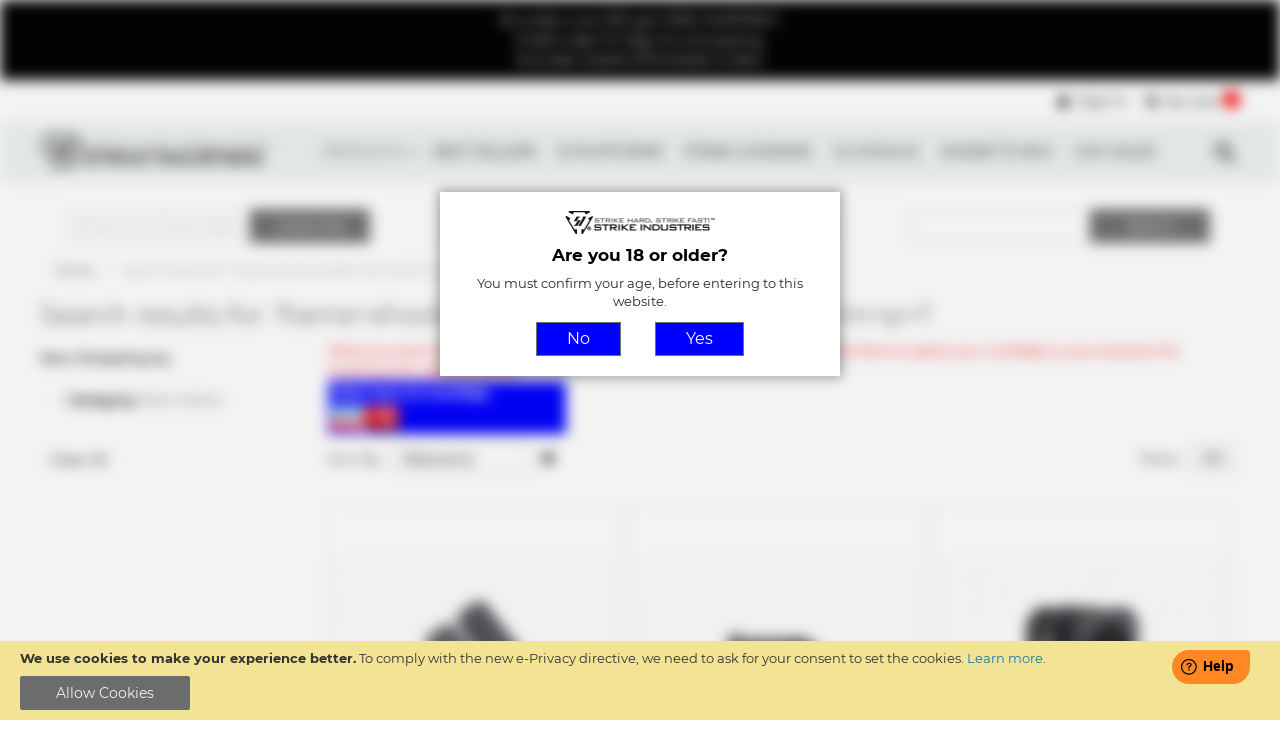

--- FILE ---
content_type: text/html; charset=UTF-8
request_url: https://www.strikeindustries.com/catalogsearch/result/index/?cat=229&q=frame%2Bshock%2Bbuffer%2Bfor%2Bsmith%2Bwessontm%2Bm%2Bp%2B1
body_size: 23968
content:
<!doctype html>
<html lang="en">
    <head >
        <script>
    var LOCALE = 'en\u002DUS';
    var BASE_URL = 'https\u003A\u002F\u002Fwww.strikeindustries.com\u002F';
    var require = {
        'baseUrl': 'https\u003A\u002F\u002Fwww.strikeindustries.com\u002Fstatic\u002Fversion1762286847\u002Ffrontend\u002FZynovo\u002Fstrikeindustries\u002Fen_US'
    };</script>        <meta charset="utf-8"/>
<meta name="title" content="Search results for: &#039;frame+shock+buffer+for+smith+wessontm+m+p+1&#039;"/>
<meta name="robots" content="NOINDEX,NOFOLLOW"/>
<meta name="viewport" content="width=device-width, initial-scale=1"/>
<meta name="format-detection" content="telephone=no"/>
<title>Search results for: &#039;frame+shock+buffer+for+smith+wessontm+m+p+1&#039;</title>
<link  rel="stylesheet" type="text/css"  media="all" href="https://www.strikeindustries.com/static/version1762286847/frontend/Zynovo/strikeindustries/en_US/mage/calendar.css" />
<link  rel="stylesheet" type="text/css"  media="all" href="https://www.strikeindustries.com/static/version1762286847/frontend/Zynovo/strikeindustries/en_US/mage/gallery/gallery.css" />
<link  rel="stylesheet" type="text/css"  media="all" href="https://www.strikeindustries.com/static/version1762286847/frontend/Zynovo/strikeindustries/en_US/css/styles-m.css" />
<link  rel="stylesheet" type="text/css"  media="all" href="https://www.strikeindustries.com/static/version1762286847/frontend/Zynovo/strikeindustries/en_US/jquery/uppy/dist/uppy-custom.css" />
<link  rel="stylesheet" type="text/css"  media="all" href="https://www.strikeindustries.com/static/version1762286847/frontend/Zynovo/strikeindustries/en_US/Webkul_RewardSystem/css/reward.css" />
<link  rel="stylesheet" type="text/css"  media="all" href="https://www.strikeindustries.com/static/version1762286847/frontend/Zynovo/strikeindustries/en_US/Amasty_Customform/css/form-builder.css" />
<link  rel="stylesheet" type="text/css"  media="all" href="https://www.strikeindustries.com/static/version1762286847/frontend/Zynovo/strikeindustries/en_US/Amasty_Customform/css/form-render.css" />
<link  rel="stylesheet" type="text/css"  media="all" href="https://www.strikeindustries.com/static/version1762286847/frontend/Zynovo/strikeindustries/en_US/Amasty_Storelocator/vendor/chosen/chosen.min.css" />
<link  rel="stylesheet" type="text/css"  media="all" href="https://www.strikeindustries.com/static/version1762286847/frontend/Zynovo/strikeindustries/en_US/Webkul_AgeRestriction/css/style.css" />
<link  rel="stylesheet" type="text/css"  media="screen and (min-width: 768px)" href="https://www.strikeindustries.com/static/version1762286847/frontend/Zynovo/strikeindustries/en_US/css/styles-l.css" />
<link  rel="stylesheet" type="text/css"  media="print" href="https://www.strikeindustries.com/static/version1762286847/frontend/Zynovo/strikeindustries/en_US/css/print.css" />
<script  type="text/javascript"  src="https://www.strikeindustries.com/static/version1762286847/_cache/merged/6460c3c3a0cb910068f8c65bee31fdda.js"></script>
<script  type="text/javascript"  defer="defer" async="async" src="https://challenges.cloudflare.com/turnstile/v0/api.js"></script>
<link rel="preload" as="font" crossorigin="anonymous" href="https://www.strikeindustries.com/static/version1762286847/frontend/Zynovo/strikeindustries/en_US/fonts/opensans/light/opensans-300.woff2" />
<link rel="preload" as="font" crossorigin="anonymous" href="https://www.strikeindustries.com/static/version1762286847/frontend/Zynovo/strikeindustries/en_US/fonts/opensans/regular/opensans-400.woff2" />
<link rel="preload" as="font" crossorigin="anonymous" href="https://www.strikeindustries.com/static/version1762286847/frontend/Zynovo/strikeindustries/en_US/fonts/opensans/semibold/opensans-600.woff2" />
<link rel="preload" as="font" crossorigin="anonymous" href="https://www.strikeindustries.com/static/version1762286847/frontend/Zynovo/strikeindustries/en_US/fonts/opensans/bold/opensans-700.woff2" />
<link rel="preload" as="font" crossorigin="anonymous" href="https://www.strikeindustries.com/static/version1762286847/frontend/Zynovo/strikeindustries/en_US/fonts/Luma-Icons.woff2" />
<link  rel="icon" type="image/x-icon" href="https://www.strikeindustries.com/media/favicon/stores/1/logo.png" />
<link  rel="shortcut icon" type="image/x-icon" href="https://www.strikeindustries.com/media/favicon/stores/1/logo.png" />
<meta name="google-site-verification" content="FT9s2CO8K3iC3LFh5uRBkkhSee_FNIaI5oOuQvONRyQ" />

<!-- Google tag (gtag.js) -->
<script async src="https://www.googletagmanager.com/gtag/js?id=G-4GN18H9JVE"></script>
<script>
  window.dataLayer = window.dataLayer || [];
  function gtag(){dataLayer.push(arguments);}
  gtag('js', new Date());

  gtag('config', 'G-4GN18H9JVE');
</script>


<!-- Freshdesk Parially -->
<script>
window.fwSettings={
'widget_id':48000001721
};
!function(){if("function"!=typeof window.FreshworksWidget){var n=function(){n.q.push(arguments)};n.q=[],window.FreshworksWidget=n}}()
function openWidget() { 
         FreshworksWidget('open');
}
</script>
<!-- End Freshdesk Partially -->

<!-- Custom JS -->
<script>
require(['jquery', 'jquery/ui'], function($){
    $(document).ready( function() {
        // Freshdesk Second Par
        $('head').append('<script async src="https://widget.freshworks.com/widgets/48000001721.js" defer>');
        // End Freshdesk Second Part

        // Prevent abusive search term
        $('form.search').submit(function(event) {
             let queryText = $('input[name="q"]').eq(1).val();
             let disallowedCharacters = /[!@#$%^*()+=\[\]{};':\\|,.<>\/?]/;
             if (disallowedCharacters.test(queryText)) {
                  alert('Invalid search terms, please fix it');
                  event.preventDefault();
             }
             return true;
         });

        // Change error message to multi lines
        setTimeout(function () {
           if ($('div.message-error') !== undefined) {
               let messageError = $('div.message-error').first().children().first();
               if (messageError.html()  !== undefined && messageError.html().split('.').length > 1) {           
                   let html = messageError.html().replace(/\./g, '.<br/>');
                   messageError.html(html);
               }
           }
        }, 1000);

        // Fixed cms product grid
        if ($('.block-products-list').length > 0) {
             $('.block-products-list').parent().parent().css('width', '100%');
        }

        if ($('body.cms-subscribe-html').length > 0) {
             $('#newsletter-validate-detail-2').parent().remove();
             $('.block-newsletter').each(function () {
                   $(this).remove();
             });
        }
        if ($('body.catalog-product-view').length > 0) {
            setTimeout(function () {

                $('div.swatch-attribute').each(function () {
                    $(this).find('div.swatch-option').first().trigger('click');
                });

               let className = $('body.catalog-product-view')[0].className;
               if (!className.match(/page-product-grouped/)) {
                   $('input.qty-default').each(function () {
                       $(this).val(1);
                    });
                } else {
                    let sku = $('[itemprop=sku]').first().html();
                    if (sku.match(/^combo/i)) {
                       $('input.qty-default').each(function (index) {                       
                           if (index === 0) {
                              $(this).val(1);
                            } else {
                                 $(this).val(0);
                            }
                        });
                    }
                   $('span.product-image-container').each(function () {
                       // $(this).css({"width": "75px"});
                    });

                    // UI Fixd for grouped product
                    $('ul.prices-tier.items').each(function (indx, value) {
                         let that = $(this).parent();
                         $('div.price-box.price-final_price').each(function(pindx, elm) {
                             if (pindx === indx + 1) {
                                 $(this).parent().append(value);
                                  that.parent().remove();
                             }
                        });
                    });
                } 
            }, 1500);
        } 
   
        if (!window.matchMedia("(max-width: 767px)").matches) {
             return;
        }
        $('.top-nav a').each(function() {                      
             if ($(this).attr('href') != '' && $(this).attr('href').indexOf('products') >= 0) {
                 if ($(this).attr('href').indexOf('products.html') >= 0) {
                     $(this).attr('href', 'javascript:void(0);');
                 } else {
                     if($(this).next('.submenu').length > 0 ){
                         if ($(this).parent().hasClass('level1')) {
                                  $(this).attr('href', 'javascript:void(0);');
                                  $(this).on('click', function (e) {
                                                                     e.stopPropagation();
                                     $(this).toggleClass('active');
                                     $(this).next('.submenu').toggleClass('active');

                                 });

                         }
                         if ($(this).parent().hasClass('level2')) {
                                  $(this).attr('href', 'javascript:void(0);');
                                  $(this).on('click', function (e) {
                                                                     e.stopPropagation();
                                     $(this).toggleClass('active');
                                     $(this).next('.submenu').toggleClass('active');

                                 });

                         }
                         if ($(this).parent().hasClass('level3')) {
                                  $(this).attr('href', 'javascript:void(0);');
                                  $(this).on('click', function (e) {
                                                                     e.stopPropagation();
                                     $(this).toggleClass('active');
                                     $(this).next('.submenu').toggleClass('active');

                                 });

                         }                        
                     }
                 }
             }
             
         });
    });
});
</script>
<style>
.product.alert a {
    font-weight: bold;
    color: red;
}
.swatch-color-container {
    display: flex;
    flex-direction: row;
    margin-top: 10px;
}
.swatch-color {
  width: 20px !important;
  height: 20px !important;
  line-height: 20px !important;
  margin: 0 10px 5px 0;
  border-radius: 50%;
  text-transform: uppercase;
  &:hover {
     outline: 2px solid #ff5501 !important;  
  }
}
.swatch-option.text {
     border-radius: unset !Important;
     max-width: 30px !important;
     width: 30px !important;
}
.swatch-option.text.selected {
     max-width: 30px !important;
     width: 30px !important;
     border-radius: unset !Important;
}
.swatch-option.selected {
    outline: 2px solid #ff5501 !important;
    color: #333 !important;
    border-radius: 50%; 
    border: none !important;
    width: 20px !important;
    height: 20px !important;
    padding: 0px !Important; 
}
.swatch-option {
     width: 20px !important;
    min-width: 20px !important;
    height: 20px !important;
    border: none;
    border-radius: 50%; 
    padding: 0px !important;
}
.product-info-main .product-info-price .old-price .price-wrapper .price {
   text-decoration: line-through !important;
}
.messages {
    max-width: 1200px !important; margin:auto;
}
.old-price.price {
   text-decoration: line-through;
}
.old-price .price {
 text-decoration: line-through;
}

    .grid-container {
        display: inline-block;
        border-collapse: collapse;
    }
    tbody tr:nth-child(odd) {
    background-color: #f2f2f2;
    }
    thead tr {
        background-color: #707070;
        color: white;
    }
    thead th {
        padding: 5px;
        text-align: left;
    }
    .responsive-table {
        overflow-x: auto;
    }
    tbody td {
        padding: 5px;
    }
    .s7, .s1, .s2 {
        text-align: center;
    }
    .s0 {
        min-width: 110px;
        vertical-align: middle;
    }
    .s2 {
         min-width: 200px;
    }
    .s4 {
         min-width: 250px;
    }
    .s5 {
        min-width: 200px;
    }
    .65 {
        min-width: 200px;
    }
    .s8 {
        max-width: 100px;
    }
    .s7 {
        min-width: 120px;
    }
   .cms-price-list-price {
       max-width: 75px;
   }
   .cms-price-list-sku {
       min-width: 200px;
   }
   .cms-price-list-upc {
       max-width: 100px;
   }
   .cms-price-list-weight {
       max-width: 75px;
   }
   .cms-price-list-description {
       min-width: 250px;
   }
   .ig-player-popup {
       background-color: white;
    }
</style>



<!-- Advantlink -->
<script type="text/javascript" src="https://classic.avantlink.com/affiliate_app_confirm.php?mode=js&authResponse=86a039a3ae73f65ed7a18a956fb8b22d3a007f88"></script>

        <!-- BEGIN GOOGLE ANALYTICS CODE -->
<script type="text/x-magento-init">
{
    "*": {
        "Magento_GoogleAnalytics/js/google-analytics": {
            "isCookieRestrictionModeEnabled": 1,
            "currentWebsite": 1,
            "cookieName": "user_allowed_save_cookie",
            "ordersTrackingData": [],
            "pageTrackingData": {"optPageUrl":"","isAnonymizedIpActive":false,"accountId":"407458779"}        }
    }
}
</script>
<!-- END GOOGLE ANALYTICS CODE -->

    <!-- BEGIN GOOGLE ANALYTICS 4 CODE -->
    <script type="text/x-magento-init">
    {
        "*": {
            "Magento_GoogleGtag/js/google-analytics": {"isCookieRestrictionModeEnabled":true,"currentWebsite":1,"cookieName":"user_allowed_save_cookie","pageTrackingData":{"optPageUrl":"","measurementId":"G-4GN18H9JVE"},"ordersTrackingData":[],"googleAnalyticsAvailable":true}        }
    }
    </script>
    <!-- END GOOGLE ANALYTICS 4 CODE -->
    <script type="text/x-magento-init">
        {
            "*": {
                "Magento_PageCache/js/form-key-provider": {
                    "isPaginationCacheEnabled":
                        0                }
            }
        }
    </script>

    </head>
    <body data-container="body"
          data-mage-init='{"loaderAjax": {}, "loader": { "icon": "https://www.strikeindustries.com/static/version1762286847/frontend/Zynovo/strikeindustries/en_US/images/loader-2.gif"}}'
        id="html-body" class="page-products page-with-filter catalogsearch-result-index page-layout-2columns-left">
        
<script type="text/x-magento-init">
    {
        "*": {
            "Magento_PageBuilder/js/widget-initializer": {
                "config": {"[data-content-type=\"slider\"][data-appearance=\"default\"]":{"Magento_PageBuilder\/js\/content-type\/slider\/appearance\/default\/widget":false},"[data-content-type=\"map\"]":{"Magento_PageBuilder\/js\/content-type\/map\/appearance\/default\/widget":false},"[data-content-type=\"row\"]":{"Magento_PageBuilder\/js\/content-type\/row\/appearance\/default\/widget":false},"[data-content-type=\"tabs\"]":{"Magento_PageBuilder\/js\/content-type\/tabs\/appearance\/default\/widget":false},"[data-content-type=\"slide\"]":{"Magento_PageBuilder\/js\/content-type\/slide\/appearance\/default\/widget":{"buttonSelector":".pagebuilder-slide-button","showOverlay":"hover","dataRole":"slide"}},"[data-content-type=\"banner\"]":{"Magento_PageBuilder\/js\/content-type\/banner\/appearance\/default\/widget":{"buttonSelector":".pagebuilder-banner-button","showOverlay":"hover","dataRole":"banner"}},"[data-content-type=\"buttons\"]":{"Magento_PageBuilder\/js\/content-type\/buttons\/appearance\/inline\/widget":false},"[data-content-type=\"products\"][data-appearance=\"carousel\"]":{"Magento_PageBuilder\/js\/content-type\/products\/appearance\/carousel\/widget":false}},
                "breakpoints": {"desktop":{"label":"Desktop","stage":true,"default":true,"class":"desktop-switcher","icon":"Magento_PageBuilder::css\/images\/switcher\/switcher-desktop.svg","conditions":{"min-width":"1024px"},"options":{"products":{"default":{"slidesToShow":"5"}}}},"tablet":{"conditions":{"max-width":"1024px","min-width":"768px"},"options":{"products":{"default":{"slidesToShow":"4"},"continuous":{"slidesToShow":"3"}}}},"mobile":{"label":"Mobile","stage":true,"class":"mobile-switcher","icon":"Magento_PageBuilder::css\/images\/switcher\/switcher-mobile.svg","media":"only screen and (max-width: 768px)","conditions":{"max-width":"768px","min-width":"640px"},"options":{"products":{"default":{"slidesToShow":"3"}}}},"mobile-small":{"conditions":{"max-width":"640px"},"options":{"products":{"default":{"slidesToShow":"2"},"continuous":{"slidesToShow":"1"}}}}}            }
        }
    }
</script>
<script type="text/x-magento-init">
    {
        "body": {
            "addToWishlist": {"productType":["simple","virtual","downloadable","bundle","grouped","configurable"]}        }
    }
</script>

<div class="cookie-status-message" id="cookie-status">
    The store will not work correctly when cookies are disabled.</div>
<script type="text&#x2F;javascript">document.querySelector("#cookie-status").style.display = "none";</script>
<script type="text/x-magento-init">
    {
        "*": {
            "cookieStatus": {}
        }
    }
</script>
    <div role="alertdialog"
         tabindex="-1"
         class="message global cookie"
         id="notice-cookie-block">
        <div role="document" class="content" tabindex="0">
            <p>
                <strong>We use cookies to make your experience better.</strong>
                <span>To comply with the new e-Privacy directive, we need to ask for your consent to set the cookies.                </span>
                <a href="https://www.strikeindustries.com/privacy-policy-cookie-restriction-mode/">Learn more</a>.            </p>
            <div class="actions">
                <button id="btn-cookie-allow" class="action allow primary">
                    <span>Allow Cookies</span>
                </button>
            </div>
        </div>
    </div>
    <script type="text&#x2F;javascript">    var elem4EmzSnb2Array = document.querySelectorAll('div#notice-cookie-block');
    if(elem4EmzSnb2Array.length !== 'undefined'){
        elem4EmzSnb2Array.forEach(function(element) {
            if (element) {
                element.style.display = 'none';

            }
        });
    }</script>    <script type="text/x-magento-init">
        {
            "#notice-cookie-block": {
                "cookieNotices": {
                    "cookieAllowButtonSelector": "#btn-cookie-allow",
                    "cookieName": "user_allowed_save_cookie",
                    "cookieValue": {"1":1},
                    "cookieLifetime": 31536000,
                    "noCookiesUrl": "https\u003A\u002F\u002Fwww.strikeindustries.com\u002Fcookie\u002Findex\u002FnoCookies\u002F"
                }
            }
        }
    </script>

<script>
    window.cookiesConfig = window.cookiesConfig || {};
    window.cookiesConfig.secure = true;
</script><script>    require.config({
        map: {
            '*': {
                wysiwygAdapter: 'mage/adminhtml/wysiwyg/tiny_mce/tinymceAdapter'
            }
        }
    });</script><script>    require.config({
        paths: {
            googleMaps: 'https\u003A\u002F\u002Fmaps.googleapis.com\u002Fmaps\u002Fapi\u002Fjs\u003Fv\u003D3.53\u0026key\u003D'
        },
        config: {
            'Magento_PageBuilder/js/utils/map': {
                style: '',
            },
            'Magento_PageBuilder/js/content-type/map/preview': {
                apiKey: '',
                apiKeyErrorMessage: 'You\u0020must\u0020provide\u0020a\u0020valid\u0020\u003Ca\u0020href\u003D\u0027https\u003A\u002F\u002Fwww.strikeindustries.com\u002Fadminhtml\u002Fsystem_config\u002Fedit\u002Fsection\u002Fcms\u002F\u0023cms_pagebuilder\u0027\u0020target\u003D\u0027_blank\u0027\u003EGoogle\u0020Maps\u0020API\u0020key\u003C\u002Fa\u003E\u0020to\u0020use\u0020a\u0020map.'
            },
            'Magento_PageBuilder/js/form/element/map': {
                apiKey: '',
                apiKeyErrorMessage: 'You\u0020must\u0020provide\u0020a\u0020valid\u0020\u003Ca\u0020href\u003D\u0027https\u003A\u002F\u002Fwww.strikeindustries.com\u002Fadminhtml\u002Fsystem_config\u002Fedit\u002Fsection\u002Fcms\u002F\u0023cms_pagebuilder\u0027\u0020target\u003D\u0027_blank\u0027\u003EGoogle\u0020Maps\u0020API\u0020key\u003C\u002Fa\u003E\u0020to\u0020use\u0020a\u0020map.'
            },
        }
    });</script><script>
    require.config({
        shim: {
            'Magento_PageBuilder/js/utils/map': {
                deps: ['googleMaps']
            }
        }
    });</script>

<script type="text/x-magento-init">
    {
        "*": {
            "AvantLink_Tracking/js/avantlink_data": {
                "orderData": {
                    "orderId":"",
                    "subTotal":"0",
                    "couponCode":"",
                    "currencyCode":"",
                    "customerId":"",
                    "taxAmount": "",
                    "countryCode":"",
                    "stateCode":"",
                    "items": []                },
                "merchantId": "29841",
                "order_id": []            }
        }
    }
</script>


<div class="page-wrapper"><div class="header-top-panel dark-bkg-color"><div data-content-type="html" data-appearance="default" data-element="main" data-decoded="true"><div class="dark-bkg-color">
    <div class="container">
        <p>All orders over $75 get FREE SHIPPING!!<br>Orders take 3-5 days for processing.<br>Excludes Dealers/Wholesale Orders</p>
    </div>
</div> </div></div><header class="page-header">        <script type="application/javascript" async
            src=https://static.klaviyo.com/onsite/js/WQVrDi/klaviyo.js ></script>

    <script type="text/x-magento-init">
        {
            "*": {
                "KlaviyoCustomerData": {}
            }
        }
    </script>
<div class="rd-navbar"><div class="rd-navbar-panel layout_1"><div class="panel page-header__panel"><div class="container">    <li class="greet welcome" data-bind="scope: 'customer'">
        <!-- ko if: customer().fullname  -->
        <span class="logged-in"
              data-bind="text: new String('Welcome, %1!').
              replace('%1', customer().fullname)">
        </span>
        <!-- /ko -->
        <!-- ko ifnot: customer().fullname  -->
        <span class="not-logged-in"
              data-bind="text: 'Default welcome msg!'"></span>
                <!-- /ko -->
    </li>
        <script type="text/x-magento-init">
        {
            "*": {
                "Magento_Ui/js/core/app": {
                    "components": {
                        "customer": {
                            "component": "Magento_Customer/js/view/customer"
                        }
                    }
                }
            }
        }
    </script>
<div class="panel-container-wrap"><ul class="header links"><li class="authorization-link" data-label="or">
    <a href="https://www.strikeindustries.com/customer/account/login/referer/aHR0cHM6Ly93d3cuc3RyaWtlaW5kdXN0cmllcy5jb20vY2F0YWxvZ3NlYXJjaC9yZXN1bHQvaW5kZXgvP2NhdD0yMjkmcT1mcmFtZSUyQnNob2NrJTJCYnVmZmVyJTJCZm9yJTJCc21pdGglMkJ3ZXNzb250bSUyQm0lMkJwJTJCMQ~~/">
        <span>Sign In</span>
    </a>
</li>
</ul><div class="show-on-mobile search-show-on-mobile">
    <button type="button" class="action search mobile-action-search" data-trigger="search-button" />
</div>
<div data-block="minicart" class="minicart-wrapper">
    <a class="action showcart" href="https://www.strikeindustries.com/checkout/cart/"
       data-bind="scope: 'minicart_content'">
        <span class="text">My Cart</span>
        <span class="counter qty empty"
              data-bind="css: { empty: !!getCartParam('summary_count') == false && !isLoading() },
               blockLoader: isLoading">
            <span class="counter-number">
                <!-- ko if: getCartParam('summary_count') -->
                <!-- ko text: getCartParam('summary_count').toLocaleString(window.LOCALE) --><!-- /ko -->
                <!-- /ko -->
            </span>
            <span class="counter-label">
            <!-- ko if: getCartParam('summary_count') -->
                <!-- ko text: getCartParam('summary_count').toLocaleString(window.LOCALE) --><!-- /ko -->
                <!-- ko i18n: 'items' --><!-- /ko -->
            <!-- /ko -->
            </span>
        </span>
    </a>
            <div class="block block-minicart"
             data-role="dropdownDialog"
             data-mage-init='{"dropdownDialog":{
                "appendTo":"[data-block=minicart]",
                "triggerEvent": "mouseenter",
                "triggerTarget":".showcart",
                "timeout": "2000",
                "closeOnMouseLeave": false,
                "closeOnEscape": true,
                "triggerClass":"active",
                "parentClass":"active",
                "buttons":[]}}'>
            <div id="minicart-content-wrapper" data-bind="scope: 'minicart_content'">
                <!-- ko template: getTemplate() --><!-- /ko -->
            </div>
            

        </div>
        <script>window.checkout = {"shoppingCartUrl":"https:\/\/www.strikeindustries.com\/checkout\/cart\/","checkoutUrl":"https:\/\/www.strikeindustries.com\/checkout\/","updateItemQtyUrl":"https:\/\/www.strikeindustries.com\/checkout\/sidebar\/updateItemQty\/","removeItemUrl":"https:\/\/www.strikeindustries.com\/checkout\/sidebar\/removeItem\/","imageTemplate":"Magento_Catalog\/product\/image_with_borders","baseUrl":"https:\/\/www.strikeindustries.com\/","minicartMaxItemsVisible":3,"websiteId":"1","maxItemsToDisplay":10,"storeId":"1","storeGroupId":"1","customerLoginUrl":"https:\/\/www.strikeindustries.com\/customer\/account\/login\/referer\/aHR0cHM6Ly93d3cuc3RyaWtlaW5kdXN0cmllcy5jb20vY2F0YWxvZ3NlYXJjaC9yZXN1bHQvaW5kZXgvP2NhdD0yMjkmcT1mcmFtZSUyQnNob2NrJTJCYnVmZmVyJTJCZm9yJTJCc21pdGglMkJ3ZXNzb250bSUyQm0lMkJwJTJCMQ~~\/","isRedirectRequired":false,"autocomplete":"off","captcha":{"user_login":{"isCaseSensitive":false,"imageHeight":50,"imageSrc":"","refreshUrl":"https:\/\/www.strikeindustries.com\/captcha\/refresh\/","isRequired":false,"timestamp":1768608959}}}</script>    <script type="text/x-magento-init">
    {
        "[data-block='minicart']": {
            "Magento_Ui/js/core/app": {"components":{"minicart_content":{"children":{"subtotal.container":{"children":{"subtotal":{"children":{"subtotal.totals":{"config":{"display_cart_subtotal_incl_tax":0,"display_cart_subtotal_excl_tax":1,"template":"Magento_Tax\/checkout\/minicart\/subtotal\/totals"},"children":{"subtotal.totals.msrp":{"component":"Magento_Msrp\/js\/view\/checkout\/minicart\/subtotal\/totals","config":{"displayArea":"minicart-subtotal-hidden","template":"Magento_Msrp\/checkout\/minicart\/subtotal\/totals"}}},"component":"Magento_Tax\/js\/view\/checkout\/minicart\/subtotal\/totals"}},"component":"uiComponent","config":{"template":"Magento_Checkout\/minicart\/subtotal"}},"extra":{"component":"uiComponent","config":{"template":"Webkul_RewardSystem\/checkout\/minicart\/reward"},"children":{"subtotal.totals":{"component":"Magento_Checkout\/js\/view\/checkout\/minicart\/subtotal\/totals","config":{"template":"Webkul_RewardSystem\/checkout\/minicart\/reward\/data"}}}}},"component":"uiComponent","config":{"displayArea":"subtotalContainer"}},"item.renderer":{"component":"Magento_Checkout\/js\/view\/cart-item-renderer","config":{"displayArea":"defaultRenderer","template":"Magento_Checkout\/minicart\/item\/default"},"children":{"item.image":{"component":"Magento_Catalog\/js\/view\/image","config":{"template":"Magento_Catalog\/product\/image","displayArea":"itemImage"}},"checkout.cart.item.price.sidebar":{"component":"uiComponent","config":{"template":"Magento_Checkout\/minicart\/item\/price","displayArea":"priceSidebar"}}}},"freeproduct.item.renderer":{"component":"uiComponent","config":{"displayArea":"freeproductRenderer","template":"C4B_FreeProduct\/minicart\/item\/freeproduct"},"children":{"item.image":{"component":"Magento_Catalog\/js\/view\/image","config":{"template":"Magento_Catalog\/product\/image","displayArea":"itemImage"}}}},"extra_info":{"component":"uiComponent","config":{"displayArea":"extraInfo"}},"promotion":{"component":"uiComponent","config":{"displayArea":"promotion"}}},"config":{"itemRenderer":{"default":"defaultRenderer","simple":"defaultRenderer","virtual":"defaultRenderer","freeproduct_gift":"freeproductRenderer"},"template":"Magento_Checkout\/minicart\/content"},"component":"Magento_Checkout\/js\/view\/minicart"}},"types":[]}        },
        "*": {
            "Magento_Ui/js/block-loader": "https\u003A\u002F\u002Fwww.strikeindustries.com\u002Fstatic\u002Fversion1762286847\u002Ffrontend\u002FZynovo\u002Fstrikeindustries\u002Fen_US\u002Fimages\u002Floader\u002D1.gif"
        }
    }
    </script>
</div>
</div></div></div><div class="page-header__content grey-bkg-color"><div class="container"><span data-action="toggle-nav" class="action nav-toggle"><span>Toggle Nav</span></span>
<a
    class="logo"
    href="https://www.strikeindustries.com/"
    title="Magento&#x20;Commerce"
    aria-label="store logo">
    <img src="https://www.strikeindustries.com/media/logo/websites/1/SI_LOGO2_1_.png"
         title="Magento&#x20;Commerce"
         alt="Magento&#x20;Commerce"
            width="170"                />
</a>
<div class="top-nav">    <div class="sections nav-sections">
                <div class="section-items nav-sections-items"
             data-mage-init='{"tabs":{"openedState":"active"}}'>
                                            <div class="section-item-title nav-sections-item-title"
                     data-role="collapsible">
                    <a class="nav-sections-item-switch"
                       data-toggle="switch" href="#store.menu">
                        Menu                    </a>
                </div>
                <div class="section-item-content nav-sections-item-content"
                     id="store.menu"
                     data-role="content">
                    
<nav class="navigation" data-action="navigation">
    <ul data-mage-init='{"menu":{"responsive":true,"mediaBreakpoint": "(max-width: 1199px)", "expanded":true, "position":{"my":"left top","at":"left bottom"}}}'>
        <li  class="level0 nav-1 category-item first last level-top parent"><a href="https://www.strikeindustries.com/products.html"  class="level-top" ><span>Products</span></a><ul class='level0 submenu'><li class='column1'><div class='mm-cmsblock-content'><div data-content-type="html" data-appearance="default" data-element="main" data-decoded="true"><div>
    <ul>
        <li><img src="https://www.strikeindustries.com/media/wysiwyg/menu/m_lower_parts.png" alt="" /></li>
    </ul>
</div></div></div><ul><li  class="level1 nav-1-1 category-item first parent"><a href="https://www.strikeindustries.com/products/ar.html" ><span>AR</span></a><ul class="level1 submenu"><li  class="level2 nav-1-1-1 category-item first parent"><a href="https://www.strikeindustries.com/products/ar/upper-parts.html" ><span>Upper Parts</span></a><ul class="level2 submenu"><li  class="level3 nav-1-1-1-1 category-item first"><a href="https://www.strikeindustries.com/products/ar/upper-parts/muzzle-device.html" ><span>Muzzle Devices</span></a></li><li  class="level3 nav-1-1-1-2 category-item"><a href="https://www.strikeindustries.com/products/ar/upper-parts/handguard.html" ><span>Handguard/Rails</span></a></li><li  class="level3 nav-1-1-1-3 category-item"><a href="https://www.strikeindustries.com/products/ar/upper-parts/gas-blocks-stubes.html" ><span>Gas System</span></a></li><li  class="level3 nav-1-1-1-4 category-item"><a href="https://www.strikeindustries.com/products/ar/upper-parts/strike-barrel.html" ><span>Barrels</span></a></li><li  class="level3 nav-1-1-1-5 category-item last parent"><a href="https://www.strikeindustries.com/products/ar/upper-parts/accessories.html" ><span>Accessories</span></a><ul class="level3 submenu"><li  class="level4 nav-1-1-1-5-1 category-item first"><a href="https://www.strikeindustries.com/products/ar/upper-parts/accessories/rail-attachments.html" ><span>Rail Attachments</span></a></li><li  class="level4 nav-1-1-1-5-2 category-item parent"><a href="https://www.strikeindustries.com/products/ar/upper-parts/accessories/cms.html" ><span>Cable Management System® CMS</span></a><ul class="level4 submenu"><li  class="level5 nav-1-1-1-5-2-1 category-item first last"><a href="https://www.strikeindustries.com/products/ar/upper-parts/accessories/cms/ngsw.html" ><span>NGSW</span></a></li></ul></li><li  class="level4 nav-1-1-1-5-3 category-item"><a href="https://www.strikeindustries.com/products/ar/upper-parts/accessories/link.html" ><span>MLOK LINK Mounting System</span></a></li><li  class="level4 nav-1-1-1-5-4 category-item"><a href="https://www.strikeindustries.com/products/ar/upper-parts/accessories/dust-covers.html" ><span>Dust Cover</span></a></li><li  class="level4 nav-1-1-1-5-5 category-item"><a href="https://www.strikeindustries.com/products/ar/upper-parts/accessories/charging-handle.html" ><span>Charging Handle</span></a></li><li  class="level4 nav-1-1-1-5-6 category-item last"><a href="https://www.strikeindustries.com/products/ar/upper-parts/accessories/forward-assists.html" ><span>Forward Assist</span></a></li></ul></li></ul></li><li  class="level2 nav-1-1-2 category-item last parent"><a href="https://www.strikeindustries.com/products/ar/lower-parts-kit.html" ><span>Lower Parts</span></a><ul class="level2 submenu"><li  class="level3 nav-1-1-2-1 category-item first"><a href="https://www.strikeindustries.com/products/ar/lower-parts-kit/parts-kits.html" ><span>Lower Parts Kits</span></a></li><li  class="level3 nav-1-1-2-2 category-item"><a href="https://www.strikeindustries.com/products/ar/lower-parts-kit/stocks-braces.html" ><span>Stocks/Stabilizers</span></a></li><li  class="level3 nav-1-1-2-3 category-item"><a href="https://www.strikeindustries.com/products/ar/lower-parts-kit/pistol-grips.html" ><span>Pistol Grips</span></a></li><li  class="level3 nav-1-1-2-4 category-item"><a href="https://www.strikeindustries.com/products/ar/lower-parts-kit/ar-magazines.html" ><span>AR Magazines</span></a></li><li  class="level3 nav-1-1-2-5 category-item"><a href="https://www.strikeindustries.com/products/ar/lower-parts-kit/ar-stock.html" ><span>Buffer tube / Adapters</span></a></li><li  class="level3 nav-1-1-2-6 category-item"><a href="https://www.strikeindustries.com/products/ar/lower-parts-kit/gas-system.html" ><span>Buffer / Gas System</span></a></li><li  class="level3 nav-1-1-2-7 category-item"><a href="https://www.strikeindustries.com/products/ar/lower-parts-kit/buffer.html" ><span>Buffer</span></a></li><li  class="level3 nav-1-1-2-8 category-item"><a href="https://www.strikeindustries.com/products/ar/lower-parts-kit/buffer-springs.html" ><span>Buffer springs</span></a></li><li  class="level3 nav-1-1-2-9 category-item last parent"><a href="https://www.strikeindustries.com/products/ar/lower-parts-kit/accessories.html" ><span>Accessories</span></a><ul class="level3 submenu"><li  class="level4 nav-1-1-2-9-1 category-item first"><a href="https://www.strikeindustries.com/products/ar/lower-parts-kit/accessories/bolt-catch.html" ><span>Bolt Catch</span></a></li><li  class="level4 nav-1-1-2-9-2 category-item"><a href="https://www.strikeindustries.com/products/ar/lower-parts-kit/accessories/magazine-catch.html" ><span>Magazine Catch</span></a></li><li  class="level4 nav-1-1-2-9-3 category-item"><a href="https://www.strikeindustries.com/products/ar/lower-parts-kit/accessories/trigger-guards-barrel-plug.html" ><span>Trigger Guard</span></a></li><li  class="level4 nav-1-1-2-9-4 category-item"><a href="https://www.strikeindustries.com/products/ar/lower-parts-kit/accessories/end-plate-castle-nut.html" ><span>Castle Nut/End Plate</span></a></li><li  class="level4 nav-1-1-2-9-5 category-item"><a href="https://www.strikeindustries.com/products/ar/lower-parts-kit/accessories/selector-switch.html" ><span>Selector Switch</span></a></li><li  class="level4 nav-1-1-2-9-6 category-item"><a href="https://www.strikeindustries.com/products/ar/lower-parts-kit/accessories/pivot-td-pins.html" ><span>Pivot/Takedown Pins</span></a></li><li  class="level4 nav-1-1-2-9-7 category-item last"><a href="https://www.strikeindustries.com/products/ar/lower-parts-kit/accessories/trigger-hammer-pins.html" ><span>Trigger/Hammer Pins</span></a></li></ul></li></ul></li></ul></li></ul></li><li class='column2'><div class='mm-cmsblock-content'><div data-content-type="html" data-appearance="default" data-element="main" data-decoded="true"><div>
    <ul>
        <li><img src="https://www.strikeindustries.com/media/wysiwyg/menu/m_handguard.png" alt="" /></li>
    </ul>
</div></div></div><ul><li  class="level1 nav-1-4 category-item parent"><a href="https://www.strikeindustries.com/products/ak.html" ><span>AK</span></a><ul class="level1 submenu"><li  class="level2 nav-1-4-1 category-item first"><a href="https://www.strikeindustries.com/products/ak/muzzle-devices.html" ><span>Muzzle Devices</span></a></li><li  class="level2 nav-1-4-2 category-item"><a href="https://www.strikeindustries.com/products/ak/ak-trax.html" ><span>Handguards/Rails</span></a></li><li  class="level2 nav-1-4-3 category-item"><a href="https://www.strikeindustries.com/products/ak/ak-stock.html" ><span>Stocks</span></a></li><li  class="level2 nav-1-4-4 category-item last"><a href="https://www.strikeindustries.com/products/ak/ak-pistol-grip.html" ><span>Grips</span></a></li></ul></li><li  class="level1 nav-1-5 category-item parent"><a href="https://www.strikeindustries.com/products/cz.html" ><span>CZ</span></a><ul class="level1 submenu"><li  class="level2 nav-1-5-1 category-item first"><a href="https://www.strikeindustries.com/products/cz/handguard-rails.html" ><span>Handguard/Rails</span></a></li><li  class="level2 nav-1-5-2 category-item"><a href="https://www.strikeindustries.com/products/cz/muzzle-devices.html" ><span>Muzzle Devices</span></a></li><li  class="level2 nav-1-5-3 category-item"><a href="https://www.strikeindustries.com/products/cz/pistol-grips.html" ><span>Pistol Grips</span></a></li><li  class="level2 nav-1-5-4 category-item"><a href="https://www.strikeindustries.com/products/cz/stocks-stabilizers.html" ><span>Stocks/Stabilizers </span></a></li><li  class="level2 nav-1-5-5 category-item"><a href="https://www.strikeindustries.com/products/cz/lower-parts-accessories.html" ><span>Lower Parts Accessories</span></a></li><li  class="level2 nav-1-5-6 category-item last"><a href="https://www.strikeindustries.com/products/cz/upper-parts-accessories.html" ><span>Upper Parts Accessories</span></a></li></ul></li><li  class="level1 nav-1-6 category-item"><a href="https://www.strikeindustries.com/products/stribog.html" ><span>STRIBOG</span></a></li><li  class="level1 nav-1-7 category-item"><a href="https://www.strikeindustries.com/products/hk.html" ><span>HK </span></a></li><li  class="level1 nav-1-8 category-item"><a href="https://www.strikeindustries.com/products/kp9.html" ><span>KP9</span></a></li><li  class="level1 nav-1-9 category-item"><a href="https://www.strikeindustries.com/products/kriss.html" ><span>KRISS</span></a></li><li  class="level1 nav-1-10 category-item parent"><a href="https://www.strikeindustries.com/products/sig-sauer.html" ><span>SIG SAUER</span></a><ul class="level1 submenu"><li  class="level2 nav-1-10-1 category-item first last"><a href="https://www.strikeindustries.com/products/sig-sauer/cross.html" ><span>Cross</span></a></li></ul></li><li  class="level1 nav-1-11 category-item parent"><a href="https://www.strikeindustries.com/products/shotgun.html" ><span>SHOTGUN</span></a><ul class="level1 submenu"><li  class="level2 nav-1-11-1 category-item first parent"><a href="https://www.strikeindustries.com/products/shotgun/benelli.html" ><span>Benelli</span></a><ul class="level2 submenu"><li  class="level3 nav-1-11-1-1 category-item first"><a href="https://www.strikeindustries.com/products/shotgun/benelli/benelli-m2.html" ><span>Benelli M2</span></a></li><li  class="level3 nav-1-11-1-2 category-item last"><a href="https://www.strikeindustries.com/products/shotgun/benelli/benelli-m4.html" ><span>Benelli M4</span></a></li></ul></li><li  class="level2 nav-1-11-2 category-item parent"><a href="https://www.strikeindustries.com/products/shotgun/remington.html" ><span>Remington</span></a><ul class="level2 submenu"><li  class="level3 nav-1-11-2-1 category-item first last"><a href="https://www.strikeindustries.com/products/shotgun/remington/remington-870.html" ><span>Remington 870</span></a></li></ul></li><li  class="level2 nav-1-11-3 category-item parent"><a href="https://www.strikeindustries.com/products/shotgun/mossberg.html" ><span>Mossberg</span></a><ul class="level2 submenu"><li  class="level3 nav-1-11-3-1 category-item first last"><a href="https://www.strikeindustries.com/products/shotgun/mossberg/mossberg-500.html" ><span>Mossberg 500</span></a></li></ul></li><li  class="level2 nav-1-11-4 category-item last"><a href="https://www.strikeindustries.com/products/shotgun/beretta.html" ><span>Beretta</span></a></li></ul></li></ul></li><li class='column3'><div class='mm-cmsblock-content'><div data-content-type="html" data-appearance="default" data-element="main" data-decoded="true"><div>
    <ul>
        <li><img src="https://www.strikeindustries.com/media/wysiwyg/menu/m_muzzle_device.png" alt="" /></li>
    </ul>
</div></div></div><ul><li  class="level1 nav-1-2 category-item"><a href="https://www.strikeindustries.com/products/smc.html" ><span>Strike Modular Chassis (SMC) by Strike Industries</span></a></li><li  class="level1 nav-1-3 category-item parent"><a href="https://www.strikeindustries.com/products/pistol-accessories.html" ><span>PISTOL</span></a><ul class="level1 submenu"><li  class="level2 nav-1-3-1 category-item first"><a href="https://www.strikeindustries.com/products/pistol-accessories/strike-arms.html" ><span>STRIKE ARMS [Strike80/Strike100]</span></a></li><li  class="level2 nav-1-3-2 category-item"><a href="https://www.strikeindustries.com/products/pistol-accessories/1911.html" ><span>1911</span></a></li><li  class="level2 nav-1-3-3 category-item"><a href="https://www.strikeindustries.com/products/pistol-accessories/canik.html" ><span>CANiK</span></a></li><li  class="level2 nav-1-3-4 category-item"><a href="https://www.strikeindustries.com/products/pistol-accessories/cz.html" ><span>CZ</span></a></li><li  class="level2 nav-1-3-5 category-item"><a href="https://www.strikeindustries.com/products/pistol-accessories/glock.html" ><span>GLOCK™</span></a></li><li  class="level2 nav-1-3-6 category-item"><a href="https://www.strikeindustries.com/products/pistol-accessories/hk.html" ><span>HK</span></a></li><li  class="level2 nav-1-3-7 category-item"><a href="https://www.strikeindustries.com/products/pistol-accessories/sig-sauer.html" ><span>SIG SAUER</span></a></li><li  class="level2 nav-1-3-8 category-item"><a href="https://www.strikeindustries.com/products/pistol-accessories/sw.html" ><span>Smith &amp; Wesson</span></a></li><li  class="level2 nav-1-3-9 category-item"><a href="https://www.strikeindustries.com/products/pistol-accessories/springfield-armory.html" ><span>Springfield Armory</span></a></li><li  class="level2 nav-1-3-10 category-item"><a href="https://www.strikeindustries.com/products/pistol-accessories/taurus.html" ><span>Taurus</span></a></li><li  class="level2 nav-1-3-11 category-item last"><a href="https://www.strikeindustries.com/products/pistol-accessories/pistol-compensators.html" ><span>Pistol Compensators</span></a></li></ul></li></ul></li><li class='column4'><div class='mm-cmsblock-content'><div data-content-type="html" data-appearance="default" data-element="main" data-decoded="true"><div>
    <ul>
        <li><img src="https://www.strikeindustries.com/media/wysiwyg/menu/m_compliance_solution.png" alt="" /></li>
    </ul>
</div></div></div><ul><li  class="level1 nav-1-12 category-item parent"><a href="https://www.strikeindustries.com/products/optic-accessories.html" ><span>OPTICS/SIGHTS</span></a><ul class="level1 submenu"><li  class="level2 nav-1-12-1 category-item first"><a href="https://www.strikeindustries.com/products/optic-accessories/siopto.html" ><span>HEXION TECH™</span></a></li><li  class="level2 nav-1-12-2 category-item"><a href="https://www.strikeindustries.com/products/optic-accessories/mount-risers.html" ><span>MOUNT/RISERS</span></a></li><li  class="level2 nav-1-12-3 category-item"><a href="https://www.strikeindustries.com/products/optic-accessories/iron-sights.html" ><span>IRON SIGHTS</span></a></li><li  class="level2 nav-1-12-4 category-item last"><a href="https://www.strikeindustries.com/products/optic-accessories/optic-covers.html" ><span>Optic Covers</span></a></li></ul></li><li  class="level1 nav-1-13 category-item parent"><a href="https://www.strikeindustries.com/products/gear.html" ><span>GEAR</span></a><ul class="level1 submenu"><li  class="level2 nav-1-13-1 category-item first"><a href="https://www.strikeindustries.com/products/gear/hyperion-armor.html" ><span>Hyperion Armor</span></a></li><li  class="level2 nav-1-13-2 category-item"><a href="https://www.strikeindustries.com/products/gear/magazines-magazine-plates.html" ><span>Magazines/Magazine Plates</span></a></li><li  class="level2 nav-1-13-3 category-item parent"><a href="https://www.strikeindustries.com/products/gear/strike-gear.html" ><span>Strike Gear</span></a><ul class="level2 submenu"><li  class="level3 nav-1-13-3-1 category-item first last"><a href="https://www.strikeindustries.com/products/gear/strike-gear/slings.html" ><span>Slings</span></a></li></ul></li><li  class="level2 nav-1-13-4 category-item"><a href="https://www.strikeindustries.com/products/gear/weapon-retention-slings.html" ><span>Weapon Retention/Slings</span></a></li><li  class="level2 nav-1-13-5 category-item"><a href="https://www.strikeindustries.com/products/gear/gun-cleaning.html" ><span>Gun Cleaning/Tools</span></a></li><li  class="level2 nav-1-13-6 category-item"><a href="https://www.strikeindustries.com/products/gear/soft-gear.html" ><span>Soft Gear</span></a></li><li  class="level2 nav-1-13-7 category-item parent"><a href="https://www.strikeindustries.com/products/gear/style.html" ><span>SI SWAG</span></a><ul class="level2 submenu"><li  class="level3 nav-1-13-7-1 category-item first"><a href="https://www.strikeindustries.com/products/gear/style/t-shirts.html" ><span>Apparel</span></a></li><li  class="level3 nav-1-13-7-2 category-item"><a href="https://www.strikeindustries.com/products/gear/style/key-chains.html" ><span>Keychains</span></a></li><li  class="level3 nav-1-13-7-3 category-item"><a href="https://www.strikeindustries.com/products/gear/style/patches.html" ><span>Patches</span></a></li><li  class="level3 nav-1-13-7-4 category-item last"><a href="https://www.strikeindustries.com/products/gear/style/others.html" ><span>Miscellaneous</span></a></li></ul></li><li  class="level2 nav-1-13-8 category-item last parent"><a href="https://www.strikeindustries.com/products/gear/others.html" ><span>Others</span></a><ul class="level2 submenu"><li  class="level3 nav-1-13-8-1 category-item first"><a href="https://www.strikeindustries.com/products/gear/others/dummy-rounds.html" ><span>Dummy Rounds</span></a></li><li  class="level3 nav-1-13-8-2 category-item"><a href="https://www.strikeindustries.com/products/gear/others/edc.html" ><span>Everyday Carry (EDC)</span></a></li><li  class="level3 nav-1-13-8-3 category-item"><a href="https://www.strikeindustries.com/products/gear/others/targets.html" ><span>Targets</span></a></li><li  class="level3 nav-1-13-8-4 category-item last"><a href="https://www.strikeindustries.com/products/gear/others/handleitgrips.html" ><span>HandleItGrips</span></a></li></ul></li></ul></li><li  class="level1 nav-1-14 category-item parent"><a href="https://www.strikeindustries.com/products/compliance-solutions.html" ><span>COMPLIANCE</span></a><ul class="level1 submenu"><li  class="level2 nav-1-14-1 category-item first"><a href="https://www.strikeindustries.com/products/compliance-solutions/rifles.html" ><span>Rifles</span></a></li><li  class="level2 nav-1-14-2 category-item last"><a href="https://www.strikeindustries.com/products/compliance-solutions/pistol.html" ><span>Pistol</span></a></li></ul></li><li  class="level1 nav-1-15 category-item last"><a href="https://www.strikeindustries.com/products/spare-parts.html" ><span>SPARE/REPLACEMENT PARTS</span></a></li></ul></li></ul></li>            </ul>
</nav>
                </div>
                                            <div class="section-item-title nav-sections-item-title"
                     data-role="collapsible">
                    <a class="nav-sections-item-switch"
                       data-toggle="switch" href="#store.links">
                        Account                    </a>
                </div>
                <div class="section-item-content nav-sections-item-content"
                     id="store.links"
                     data-role="content">
                    <!-- Account links -->                </div>
                                    </div>
    </div>
<div data-content-type="html" data-appearance="default" data-element="main" data-decoded="true"><ul class="sub-nav">
    <li><a href="/best-sellers.html?product_list_limit=30">BEST SELLERS</a></li>
    <li><a href="/si-platform.html">SI PLATFORMS</a></li>
    <li><a href="/licensing.html">STRIKE LICENSING</a></li>
    <li><a href="/si-catalog.html">SI CATALOG</a></li>
    <li><a href="/where-to-buy.html">WHERE TO BUY</a></li>
    <li><a href="/gov-sales.html">GOV SALES</a></li>
</ul></div></div><div class="block block-search">
    <div class="block block-content">
        <form class="form minisearch" id="search_mini_form" action="https://www.strikeindustries.com/catalogsearch/result/" method="get">
            <div class="search-wrapper">
                <button type="button" class="action search" data-trigger="search-button">
                    <span>&nbsp;</span>
                </button>
                <div class="search-form-content block-searchform-content" data-block="searchform" ></div>
            </div>
            <div class="block block-searchform"
                 data-mage-init='{
                    "dropdownDialog": {
                        "appendTo": "[data-block=searchform]",
                        "triggerTarget":"[data-trigger=search-button]",
                        "timeout": 2000,
                        "closeOnMouseLeave": false,
                        "closeOnEscape": true,
                        "autoOpen": false,
                        "triggerClass": "active",
                        "parentClass": "active",
                        "bodyClass": "search-active"
                    }
            }'>
                <div id="searchform-content-wrapper">
                    <div class="field search">
                        <div class="control">
                            <input id="search"
                                   data-mage-init='{"quickSearch":{
                                "formSelector":"#search_mini_form",
                                "url":"https://www.strikeindustries.com/search/ajax/suggest/",
                                "destinationSelector":"#search_autocomplete"}
                           }'
                                   type="text"
                                   name="q"
                                   value="frame&#x2B;shock&#x2B;buffer&#x2B;for&#x2B;smith&#x2B;wessontm&#x2B;m&#x2B;p&#x2B;1"
                                   placeholder="Search&#x20;entire&#x20;store&#x20;here..."
                                   class="input-text"
                                   maxlength="128"
                                   role="combobox"
                                   aria-haspopup="false"
                                   aria-autocomplete="both"
                                   autocomplete="off"
                                   aria-expanded="false"/>
                            <div id="search_autocomplete" class="search-autocomplete"></div>
                            <div class="nested">
    <a class="action advanced" href="https://www.strikeindustries.com/catalogsearch/advanced/" data-action="advanced-search">
        Advanced Search    </a>
</div>
                        </div>
                    </div>
                    <div class="actions">
                        <button type="submit"
                                title="Search"
                                class="action search"
                                aria-label="Search"
                        >
                            <span>Search</span>
                        </button>
                    </div>
                </div>
            </div>
        </form>
    </div>
</div>
</div><ul class="compare wrapper"><li class="item link compare" data-bind="scope: 'compareProducts'" data-role="compare-products-link">
    <a class="action compare no-display" title="Compare&#x20;Products"
       data-bind="attr: {'href': compareProducts().listUrl}, css: {'no-display': !compareProducts().count}"
    >
        Compare Products        <span class="counter qty" data-bind="text: compareProducts().countCaption"></span>
    </a>
</li>
<script type="text/x-magento-init">
{"[data-role=compare-products-link]": {"Magento_Ui/js/core/app": {"components":{"compareProducts":{"component":"Magento_Catalog\/js\/view\/compare-products"}}}}}
</script>
</ul></div></div></div></header><main id="maincontent" class="page-main"><a id="contentarea" tabindex="-1"></a>
<div class="page-messages messages"><div class="container"><div data-placeholder="messages"></div>
<div data-bind="scope: 'messages'">
    <!-- ko if: cookieMessagesObservable() && cookieMessagesObservable().length > 0 -->
    <div aria-atomic="true" role="alert" class="messages" data-bind="foreach: {
        data: cookieMessagesObservable(), as: 'message'
    }">
        <div data-bind="attr: {
            class: 'message-' + message.type + ' ' + message.type + ' message',
            'data-ui-id': 'message-' + message.type
        }">
            <div data-bind="html: $parent.prepareMessageForHtml(message.text)"></div>
        </div>
    </div>
    <!-- /ko -->

    <div aria-atomic="true" role="alert" class="messages" data-bind="foreach: {
        data: messages().messages, as: 'message'
    }, afterRender: purgeMessages">
        <div data-bind="attr: {
            class: 'message-' + message.type + ' ' + message.type + ' message',
            'data-ui-id': 'message-' + message.type
        }">
            <div data-bind="html: $parent.prepareMessageForHtml(message.text)"></div>
        </div>
    </div>
</div>

<script type="text/x-magento-init">
    {
        "*": {
            "Magento_Ui/js/core/app": {
                "components": {
                        "messages": {
                            "component": "Magento_Theme/js/view/messages"
                        }
                    }
                }
            }
    }
</script>
</div></div><div class="main-content container"><div class="social-media"><div data-content-type="html" data-appearance="default" data-element="main" data-decoded="true"><div class="responsive-row">
    <div class="responsive-column">
        <form class="form subscribe" novalidate="novalidate" action="/newsletter/subscriber/new/" method="post"
            id="newsletter-validate-detail-2" style="margin-top: 10px">
            <div class="field newsletter">
                <div class="control">
                    <input name="email" type="email" id="newsletter-2" placeholder="Enter your email address"
                        data-validate="{required:true, 'validate-email':true}">
                </div>
                <button class="action subscribe primary" title="Subscribe" type="submit">
                    <span>Subscribe</span>
                </button>
            </div>
        </form>
    </div>
    <div class="responsive-column" id="social-media-list">
        <ul class="list-icon">
            <li>
                <a target="_blank" href="//www.instagram.com/strikeindustries/?hl=en"><i
                        class="fa fa-instagram fa-2x"></i></a>
            </li>
            <li>
                <a target="_blank" href="//www.youtube.com/@StrikeIndustriesOfficial"><i
                        class="fa fa-youtube fa-2x"></i></a>
            </li>
            <li>
                <a target="_blank" href="//twitter.com/Strike_Ind""><svg style="position: relative; top: 2px; width: 27px; height: 27px" xmlns="http://www.w3.org/2000/svg" viewBox="0 0 512 512">
                     <path d="M389.2 48h70.6L305.6 224.2 487 464H345L233.7 318.6 106.5 464H35.8L200.7 275.5 26.8 48H172.4L272.9 180.9 389.2 48zM364.4 421.8h39.1L151.1 88h-42L364.4 421.8z"></path>
                  </svg></a>
            </li>
            <li>
                <a target="_blank" href="//www.facebook.com/strikeindustries"><i class="fa fa-facebook fa-2x"></i></a>
            </li>
            <!--
            <li>
                <a target="_blank" href="/careers.html" alt="Careers"><img src="https://www.strikeindustries.com/media/wysiwyg/icons/we-are-hiring.png"
                      style="position: relative; top: 7px; max-height: 36px; margin-right: 1px" /></a>
            </li>
            -->
            <li>
                <a href="/strike-club.html"><img src="/media/wysiwyg/icons/strike-club.jpg" alt="Strike Club" style="position: relative; top: 10px; height: 36px; margin-right: 3px" /></a>
            </li>

            <li>
                <a href="/gunmap.html"><img src="/media/wysiwyg/icons/button_gun_map.png"
                        onmouseover="this.src='/media/wysiwyg/icons/button_gun_map.png'"
                        onmouseout="this.src='/media/wysiwyg/icons/button_gun_map.png'"
                        style="position: relative; top: 3px; height: 25px; margin-right: 3px" /></a>
<!--
                        <img src="/media/icons/GM-1_1.jpg"
                        onmouseover="this.src='/media/icons/GM-2_1.jpg'" onmouseout="this.src='/media/icons/GM-1_1.jpg'"
                        style="position: relative; top: 2px; height: 24px; margin-right: 3px" />-->
            </li>
            <li>
                <a href="/social-media/instagram.html"><img src="/media/wysiwyg/icons/button_gallery.png"
                        style="position: relative; top: 3px; height: 25px; margin-right: 3px" /></a>
            </li>
        </ul>
    </div>
    <div class="responsive-column">
        <form class="form search" id="search-form-mini" novalidate="novalidate" action="/catalogsearch/result/"
            method="get" style="margin-top: 10px">
            <div class="field newsletter">
                <div class="control">
                    <input name="q" type="text" data-validate="{required:true}">
                </div>
                <button class="action primary" title="Search" type="submit">
                    <span>Search</span>
                </button>
            </div>
        </form>
    </div>
</div>
<style>
@media (min-width:768px) {
   body .social-media .responsive-column {
      padding: 7px 0px !important;
      width: 30%;
   }
   #social-media-list {
       min-width: 40% !important;
   }
   body .social-media {
       text-align: center;
   }
}
</style></div></div><div class="breadcrumbs">
    <ul class="items">
                    <li class="item home">
                            <a href="https://www.strikeindustries.com/"
                   title="Go to Home Page">
                    Home                </a>
                        </li>
                    <li class="item search">
                            <strong>Search results for: &#039;frame+shock+buffer+for+smith+wessontm+m+p+1&#039;</strong>
                        </li>
            </ul>
</div>
<div class="columns"><div class="page-title-wrapper">
    <h1 class="page-title"
                >
        <span class="base" data-ui-id="page-title-wrapper" >Search results for: &#039;frame+shock+buffer+for+smith+wessontm+m+p+1&#039;</span>    </h1>
    </div>
<div class="column main"><input name="form_key" type="hidden" value="7uB3SUlOKReG4sGh" /><div id="authenticationPopup" data-bind="scope:'authenticationPopup', style: {display: 'none'}">
        <script>window.authenticationPopup = {"autocomplete":"off","customerRegisterUrl":"https:\/\/www.strikeindustries.com\/customer\/account\/create\/","customerForgotPasswordUrl":"https:\/\/www.strikeindustries.com\/customer\/account\/forgotpassword\/","baseUrl":"https:\/\/www.strikeindustries.com\/","customerLoginUrl":"https:\/\/www.strikeindustries.com\/customer\/ajax\/login\/"}</script>    <!-- ko template: getTemplate() --><!-- /ko -->
    <script type="text/x-magento-init">
        {
            "#authenticationPopup": {
                "Magento_Ui/js/core/app": {"components":{"authenticationPopup":{"component":"Webkul_CloudflareTurnstile\/js\/view\/authentication-popup","children":{"messages":{"component":"Magento_Ui\/js\/view\/messages","displayArea":"messages"},"captcha":{"component":"Magento_Captcha\/js\/view\/checkout\/loginCaptcha","displayArea":"additional-login-form-fields","formId":"user_login","configSource":"checkout"}}}}}            },
            "*": {
                "Magento_Ui/js/block-loader": "https\u003A\u002F\u002Fwww.strikeindustries.com\u002Fstatic\u002Fversion1762286847\u002Ffrontend\u002FZynovo\u002Fstrikeindustries\u002Fen_US\u002Fimages\u002Floader\u002D1.gif"
                            }
        }
    </script>
    <script>
        window.siteKey = "0x4AAAAAAB0FVrIPZg0fHksD";
        window.turnstileEnableForLogin = "";
    </script>
</div>
<script type="text/x-magento-init">
    {
        "*": {
            "Magento_Customer/js/section-config": {
                "sections": {"stores\/store\/switch":["*"],"stores\/store\/switchrequest":["*"],"directory\/currency\/switch":["*"],"*":["messages"],"customer\/account\/logout":["*","recently_viewed_product","recently_compared_product","persistent"],"customer\/account\/loginpost":["*"],"customer\/account\/createpost":["*"],"customer\/account\/editpost":["*"],"customer\/ajax\/login":["checkout-data","cart","captcha"],"catalog\/product_compare\/add":["compare-products"],"catalog\/product_compare\/remove":["compare-products"],"catalog\/product_compare\/clear":["compare-products"],"sales\/guest\/reorder":["cart"],"sales\/order\/reorder":["cart"],"checkout\/cart\/add":["cart","directory-data"],"checkout\/cart\/delete":["cart"],"checkout\/cart\/updatepost":["cart"],"checkout\/cart\/updateitemoptions":["cart"],"checkout\/cart\/couponpost":["cart"],"checkout\/cart\/estimatepost":["cart"],"checkout\/cart\/estimateupdatepost":["cart"],"checkout\/onepage\/saveorder":["cart","checkout-data","last-ordered-items"],"checkout\/sidebar\/removeitem":["cart"],"checkout\/sidebar\/updateitemqty":["cart"],"rest\/*\/v1\/carts\/*\/payment-information":["cart","last-ordered-items","captcha","instant-purchase"],"rest\/*\/v1\/guest-carts\/*\/payment-information":["cart","captcha"],"rest\/*\/v1\/guest-carts\/*\/selected-payment-method":["cart","checkout-data"],"rest\/*\/v1\/carts\/*\/selected-payment-method":["cart","checkout-data","instant-purchase"],"customer\/address\/*":["instant-purchase"],"customer\/account\/*":["instant-purchase"],"vault\/cards\/deleteaction":["instant-purchase"],"multishipping\/checkout\/overviewpost":["cart"],"paypal\/express\/placeorder":["cart","checkout-data"],"paypal\/payflowexpress\/placeorder":["cart","checkout-data"],"paypal\/express\/onauthorization":["cart","checkout-data"],"persistent\/index\/unsetcookie":["persistent"],"review\/product\/post":["review"],"paymentservicespaypal\/smartbuttons\/placeorder":["cart","checkout-data"],"paymentservicespaypal\/smartbuttons\/cancel":["cart","checkout-data"],"wishlist\/index\/add":["wishlist"],"wishlist\/index\/remove":["wishlist"],"wishlist\/index\/updateitemoptions":["wishlist"],"wishlist\/index\/update":["wishlist"],"wishlist\/index\/cart":["wishlist","cart"],"wishlist\/index\/fromcart":["wishlist","cart"],"wishlist\/index\/allcart":["wishlist","cart"],"wishlist\/shared\/allcart":["wishlist","cart"],"wishlist\/shared\/cart":["cart"],"reclaim\/checkout\/reload":["cart"],"sezzle\/payment\/complete":["cart","checkout-data","last-ordered-items"],"rest\/*\/v1\/sezzle\/carts\/*\/checkout":["cart","checkout-data","last-ordered-items"],"rest\/*\/v1\/sezzle\/guest-carts\/*\/checkout":["cart","checkout-data","last-ordered-items"],"rest\/*\/v1\/carts\/*\/order":["cart","checkout-data","last-ordered-items"],"rest\/*\/v1\/guest-carts\/*\/order":["cart","checkout-data","last-ordered-items"],"agerestriction\/index\/index":["customer","agerestrictedsection"]},
                "clientSideSections": ["checkout-data","cart-data"],
                "baseUrls": ["https:\/\/www.strikeindustries.com\/"],
                "sectionNames": ["messages","customer","compare-products","last-ordered-items","cart","directory-data","captcha","instant-purchase","loggedAsCustomer","persistent","review","payments","wishlist","agerestrictedsection","recently_viewed_product","recently_compared_product","product_data_storage","paypal-billing-agreement"]            }
        }
    }
</script>
<script type="text/x-magento-init">
    {
        "*": {
            "Magento_Customer/js/customer-data": {
                "sectionLoadUrl": "https\u003A\u002F\u002Fwww.strikeindustries.com\u002Fcustomer\u002Fsection\u002Fload\u002F",
                "expirableSectionLifetime": 60,
                "expirableSectionNames": ["cart","persistent"],
                "cookieLifeTime": "3600",
                "cookieDomain": "",
                "updateSessionUrl": "https\u003A\u002F\u002Fwww.strikeindustries.com\u002Fcustomer\u002Faccount\u002FupdateSession\u002F",
                "isLoggedIn": ""
            }
        }
    }
</script>
<script type="text/x-magento-init">
    {
        "*": {
            "Magento_Customer/js/invalidation-processor": {
                "invalidationRules": {
                    "website-rule": {
                        "Magento_Customer/js/invalidation-rules/website-rule": {
                            "scopeConfig": {
                                "websiteId": "1"
                            }
                        }
                    }
                }
            }
        }
    }
</script>
<script type="text/x-magento-init">
    {
        "body": {
            "pageCache": {"url":"https:\/\/www.strikeindustries.com\/page_cache\/block\/render\/?cat=229&q=frame%2Bshock%2Bbuffer%2Bfor%2Bsmith%2Bwessontm%2Bm%2Bp%2B1","handles":["default","catalogsearch_result_index"],"originalRequest":{"route":"catalogsearch","controller":"result","action":"index","uri":"\/catalogsearch\/result\/index\/?cat=229&q=frame%2Bshock%2Bbuffer%2Bfor%2Bsmith%2Bwessontm%2Bm%2Bp%2B1"},"versionCookieName":"private_content_version"}        }
    }
</script>
<div id="agerestrict-component" data-bind="scope:'agerestrictioncomponent'">
    <!-- ko template: getTemplate() --><!-- /ko -->
    <script type="text/x-magento-init">
    {
        "#agerestrict-component": {
            "Magento_Ui/js/core/app": {
               "components": {
                    "agerestrictioncomponent": {
                        "component": "Webkul_AgeRestriction/js/agerestriction-component"
                    }
                }
            }
        },
        "body": {
            "popupData": {"ageVerificationPopupData":{"enable":true,"verificationStatus":null,"ageVerificationMethod":"yesno_button","popupWidth":"400","leaveButtonUrl":"https:\/\/www.google.com","buttonColor":"blue","buttonTextColor":"white","backgroundColor":"white","textColor":"black","title":"Are you 18 or older?","contentTitle":"You must confirm your age, before entering to this website.","leaveButtonText":"No","enterButtonText":"Yes","dateFormat":["dd","mm","yy"],"requiredAge":"18","checkboxTitle":"You must confirm your age, before checkout.","logoSrc":"https:\/\/www.strikeindustries.com\/media\/AgeRestriction\/default\/si-logo.png"}}        }
    }
    </script>
</div><div data-content-type="html" data-appearance="default" data-element="main" data-decoded="true"><span style="color: red !important;">Have you ever had difficulty finding the parts you need? Don't worry; we're here to
    assist you. GunMap is your solution for locating the right products.</span>
<br />
<a href="#" onclick="window.location.href='/gunmap.html';" style="vertical-align: middle; font-weight: bold; 
background-color: blue; color: white; padding: 2px; display:block; width: 234px; margin-bottom: 10px">Click here to
    GunMap <img src="https://www.strikeindustries.com/media/icons/GM-1_1.jpg" class="icon-gunmap"
        style="position: relative; top: 3px; height: 24px; margin-right: 3px"></a></div>    <div class="search results">
                <div class="toolbar toolbar-products" data-mage-init='{"productListToolbarForm":{"mode":"product_list_mode","direction":"product_list_dir","order":"product_list_order","limit":"product_list_limit","modeDefault":"grid","directionDefault":"desc","orderDefault":"relevance","limitDefault":100,"url":"https:\/\/www.strikeindustries.com\/catalogsearch\/result\/index\/?cat=229&q=frame%2Bshock%2Bbuffer%2Bfor%2Bsmith%2Bwessontm%2Bm%2Bp%2B1","formKey":"7uB3SUlOKReG4sGh","post":false}}'>
        <button
                type="button"
                class="action filter-toggle show-on-mobile"
                data-trigger="filter">
            <span>Filter</span>
        </button>
                        <div class="modes">
                            <strong class="modes-label" id="modes-label">View as</strong>
                                                <strong title="Grid"
                            class="modes-mode active mode-grid"
                            data-value="grid">
                        <span>Grid</span>
                    </strong>
                                                                <a class="modes-mode mode-list"
                       title="List"
                       href="#"
                       data-role="mode-switcher"
                       data-value="list"
                       id="mode-list"
                       aria-labelledby="modes-label mode-list">
                        <span>List</span>
                    </a>
                                        </div>
        
        <p class="toolbar-amount" id="toolbar-amount">
            <span class="toolbar-number">14</span> Items    </p>

        
    
        
        
    
    

                    <div class="toolbar-sorter sorter">
    <label class="sorter-label" for="sorter">Sort By</label>
    <select id="sorter" data-role="sorter" class="sorter-options">
                    <option value="name"
                                >
                Product Name            </option>
                    <option value="price"
                                >
                Price            </option>
                    <option value="news_to_date"
                                >
                New Product            </option>
                    <option value="relevance"
                                    selected="selected"
                                >
                Relevance            </option>
            </select>
            <a title="Set&#x20;Ascending&#x20;Direction"
           href="#"
           class="action sorter-action sort-desc"
           data-role="direction-switcher"
           data-value="asc">
            <span>Set Ascending Direction</span>
        </a>
    </div>
                <div class="field limiter">
    <label class="label" for="limiter">
        <span>Show</span>
    </label>
    <div class="control">
        <select id="limiter" data-role="limiter" class="limiter-options">
                            <option value="100"
                                            selected="selected"
                    >
                    100                </option>
                            <option value="30"
                    >
                    30                </option>
                            <option value="15"
                    >
                    15                </option>
                            <option value="9"
                    >
                    9                </option>
                    </select>
    </div>
    <span class="limiter-text">per page</span>
</div>
    </div>
            <div class="products wrapper category-product-list grid products-grid">
        <ol class="products list items product-items">
                                                    <li class="item product product-item">
                <div class="product-item-info" data-container="product-grid">
                                                            <a href="https://www.strikeindustries.com/si-mlok-cover.html"
                       class="product photo product-item-photo"
                       tabindex="-1">
                        <span class="product-image-container product-image-container-1663">
    <span class="product-image-wrapper">
        <img class="product-image-photo"
                        src="https://www.strikeindustries.com/media/catalog/product/cache/604fe7c6db15ceef2e63db3eefab41c8/s/i/si_mlok_cover_001_fr_1.jpg"
            loading="lazy"
            width="470"
            height="470"
            alt="M-LOK&#x20;Cover&#x20;&#x28;5-pack&#x29;"/></span>
</span>
<style>.product-image-container-1663 {
    width: 470px;
    height: auto;
    aspect-ratio: 470 / 470;
}
.product-image-container-1663 span.product-image-wrapper {
    height: 100%;
    width: 100%;
}
@supports not (aspect-ratio: auto) { 
    .product-image-container-1663 span.product-image-wrapper {
        padding-bottom: 100%;
    }
}</style>                    </a>
                    <div class="product details product-item-details">
                        <strong>COLOR AVAILABLE</strong><div class="swatch-color-container"><div class="swatch-color" style="background: url(https://www.strikeindustries.com/media/attribute/swatch/swatch_image/30x20/b/k/bk_1.png) !important;" title="Black">&nbsp;</div><div class="swatch-color" style="background: url(https://www.strikeindustries.com/media/attribute/swatch/swatch_image/30x20/f/d/fde_1.png) !important;" title="FDE">&nbsp;</div></div>                                                <strong class="product name product-item-name">
                            <a class="product-item-link"
                               href="https://www.strikeindustries.com/si-mlok-cover.html">
                                M-LOK Cover (5-pack)                            </a>
                        </strong>
                                                <div class="wk_rs_category_list"><span class="wk_rs_category_page_greet"></span>Buy and Earn<span class="wk_rs_price"> 3 to 3 RP</span></div><div class="price-box price-final_price" data-role="priceBox" data-product-id="1663" data-price-box="product-id-1663">    <span class="normal-price">

<span class="price-container price-final_price&#x20;tax&#x20;weee"
        >
                        Starting at             <span  id="product-price-1663"                data-price-amount="8.95"
        data-price-type="finalPrice"
        class="price-wrapper "
    ><span class="price">$8.95</span></span>
                    <meta itemprop="availability" content="https://schema.org/InStock" />
    </span>
</span>


</div>                                        <div class="swatch-opt-1663"
         data-role="swatch-option-1663"></div>

    <script type="text/x-magento-init">
        {
            "[data-role=swatch-option-1663]": {
                "Magento_Swatches/js/swatch-renderer": {
                    "selectorProduct": ".product-item-details",
                    "onlySwatches": true,
                    "enableControlLabel": false,
                    "numberToShow": 16,
                    "jsonConfig": {"attributes":{"162":{"id":"162","code":"c2c_color","label":"Color","options":[{"id":"202","label":"Black","products":["761","762"]},{"id":"228","label":"FDE","products":["763","764"]}],"position":"0"},"485":{"id":"485","code":"version","label":"Style","options":[{"id":"5730","label":"01","products":["761","763"]},{"id":"5731","label":"02","products":["762","764"]}],"position":"1"}},"template":"$<%- data.price %>","currencyFormat":"$%s","optionPrices":{"761":{"baseOldPrice":{"amount":8.95},"oldPrice":{"amount":8.95},"basePrice":{"amount":8.95},"finalPrice":{"amount":8.95},"tierPrices":[],"msrpPrice":{"amount":0}},"762":{"baseOldPrice":{"amount":8.95},"oldPrice":{"amount":8.95},"basePrice":{"amount":8.95},"finalPrice":{"amount":8.95},"tierPrices":[],"msrpPrice":{"amount":0}},"763":{"baseOldPrice":{"amount":8.95},"oldPrice":{"amount":8.95},"basePrice":{"amount":8.95},"finalPrice":{"amount":8.95},"tierPrices":[],"msrpPrice":{"amount":0}},"764":{"baseOldPrice":{"amount":8.95},"oldPrice":{"amount":8.95},"basePrice":{"amount":8.95},"finalPrice":{"amount":8.95},"tierPrices":[],"msrpPrice":{"amount":0}}},"priceFormat":{"pattern":"$%s","precision":2,"requiredPrecision":2,"decimalSymbol":".","groupSymbol":",","groupLength":3,"integerRequired":false},"prices":{"baseOldPrice":{"amount":8.95},"oldPrice":{"amount":8.95},"basePrice":{"amount":8.95},"finalPrice":{"amount":8.95}},"productId":"1663","chooseText":"Choose an Option...","images":[],"index":{"761":{"162":"202","485":"5730"},"762":{"162":"202","485":"5731"},"763":{"162":"228","485":"5730"},"764":{"162":"228","485":"5731"}},"salable":{"162":{"202":["761","762"],"228":["763","764"]},"485":{"5730":["761","763"],"5731":["762","764"]}},"canDisplayShowOutOfStockStatus":true,"preSelectedGallery":[]},
                    "jsonSwatchConfig": [],
                    "mediaCallback": "https\u003A\u002F\u002Fwww.strikeindustries.com\u002Fswatches\u002Fajax\u002Fmedia\u002F",
                    "jsonSwatchImageSizeConfig": {"swatchImage":{"width":30,"height":20},"swatchThumb":{"height":90,"width":110}},
                    "showTooltip": 1                }
            }
        }
    </script>

    <script type="text/x-magento-init">
        {
            "[data-role=priceBox][data-price-box=product-id-1663]": {
                "priceBox": {
                    "priceConfig": {
                        "priceFormat": {"pattern":"$%s","precision":2,"requiredPrecision":2,"decimalSymbol":".","groupSymbol":",","groupLength":3,"integerRequired":false},
                        "prices": {"baseOldPrice":{"amount":8.95},"oldPrice":{"amount":8.95},"basePrice":{"amount":8.95},"finalPrice":{"amount":8.95}}                    }
                }
            }
        }
    </script>

                        <div class="product-item-inner">
                            <div class="product actions product-item-actions">
                                <div class="actions-primary">
                                                                                                                    <form data-role="tocart-form"
                                              data-product-sku="SI-MLOK-COVER"
                                              action="https://www.strikeindustries.com/checkout/cart/add/uenc/aHR0cHM6Ly93d3cuc3RyaWtlaW5kdXN0cmllcy5jb20vY2F0YWxvZ3NlYXJjaC9yZXN1bHQvaW5kZXgvP2NhdD0yMjkmcT1mcmFtZSUyQnNob2NrJTJCYnVmZmVyJTJCZm9yJTJCc21pdGglMkJ3ZXNzb250bSUyQm0lMkJwJTJCMQ~~/product/1663/"
                                              method="post">
                                            <input type="hidden"
                                                   name="product"
                                                   value="1663">
                                            <input type="hidden" name="uenc"
                                                   value="[base64]">
                                            <input name="form_key" type="hidden" value="7uB3SUlOKReG4sGh" />                                            <button type="submit"
                                                    title="Add&#x20;to&#x20;Cart"
                                                    class="action tocart primary">
                                                <span>Add to Cart</span>
                                            </button>
                                        </form>
                                                                    </div>
                                <div data-role="add-to-links" class="actions-secondary">
                                                                                <a href="#"
       class="action towishlist"
       title="Add&#x20;to&#x20;Wish&#x20;List"
       aria-label="Add&#x20;to&#x20;Wish&#x20;List"
       data-post='{"action":"https:\/\/www.strikeindustries.com\/wishlist\/index\/add\/","data":{"product":1663,"uenc":"aHR0cHM6Ly93d3cuc3RyaWtlaW5kdXN0cmllcy5jb20vY2F0YWxvZ3NlYXJjaC9yZXN1bHQvaW5kZXgvP2NhdD0yMjkmcT1mcmFtZSUyQnNob2NrJTJCYnVmZmVyJTJCZm9yJTJCc21pdGglMkJ3ZXNzb250bSUyQm0lMkJwJTJCMQ~~"}}'
       data-action="add-to-wishlist"
       role="button">
        <span>Add to Wish List</span>
    </a>
<a href="#"
   class="action tocompare"
   title="Add to Compare"
   aria-label="Add to Compare"
   data-post='{"action":"https:\/\/www.strikeindustries.com\/catalog\/product_compare\/add\/","data":{"product":"1663","uenc":"aHR0cHM6Ly93d3cuc3RyaWtlaW5kdXN0cmllcy5jb20vY2F0YWxvZ3NlYXJjaC9yZXN1bHQvaW5kZXgvP2NhdD0yMjkmcT1mcmFtZSUyQnNob2NrJTJCYnVmZmVyJTJCZm9yJTJCc21pdGglMkJ3ZXNzb250bSUyQm0lMkJwJTJCMQ~~"}}'
   role="button">
    <span>Add to Compare</span>
</a>
                                                                    </div>
                            </div>
                                                    </div>
                    </div>
                </div>
            </li>
                                        <li class="item product product-item">
                <div class="product-item-info" data-container="product-grid">
                                                            <a href="https://www.strikeindustries.com/si-g3-magrelease.html"
                       class="product photo product-item-photo"
                       tabindex="-1">
                        <span class="product-image-container product-image-container-1640">
    <span class="product-image-wrapper">
        <img class="product-image-photo"
                        src="https://www.strikeindustries.com/media/catalog/product/cache/604fe7c6db15ceef2e63db3eefab41c8/s/i/si_g3_magrelease_005_fr_2000px.jpg"
            loading="lazy"
            width="470"
            height="470"
            alt="Modular&#x20;Magazine&#x20;Release&#x20;for&#x20;Gen&#x20;1-3&#x20;GLOCK&#x2122;"/></span>
</span>
<style>.product-image-container-1640 {
    width: 470px;
    height: auto;
    aspect-ratio: 470 / 470;
}
.product-image-container-1640 span.product-image-wrapper {
    height: 100%;
    width: 100%;
}
@supports not (aspect-ratio: auto) { 
    .product-image-container-1640 span.product-image-wrapper {
        padding-bottom: 100%;
    }
}</style>                    </a>
                    <div class="product details product-item-details">
                        <strong>COLOR AVAILABLE</strong><div class="swatch-color-container"><div class="swatch-color" style="background: url(https://www.strikeindustries.com/media/attribute/swatch/swatch_image/30x20/b/k/bk_1.png) !important;" title="Black">&nbsp;</div><div class="swatch-color" style="background: #c90000 !important;" title="Red">&nbsp;</div><div class="swatch-color" style="background: #0034cf !important;" title="Blue">&nbsp;</div><div class="swatch-color" style="background: #ffc117 !important;" title="Titan">&nbsp;</div></div>                                                <strong class="product name product-item-name">
                            <a class="product-item-link"
                               href="https://www.strikeindustries.com/si-g3-magrelease.html">
                                Modular Magazine Release for Gen 1-3 GLOCK™                            </a>
                        </strong>
                                                <div class="wk_rs_category_list"><span class="wk_rs_category_page_greet"></span>Buy and Earn<span class="wk_rs_price"> 7 to 8 RP</span></div><div class="price-box price-final_price" data-role="priceBox" data-product-id="1640" data-price-box="product-id-1640">    <span class="normal-price">

<span class="price-container price-final_price&#x20;tax&#x20;weee"
        >
                        Starting at             <span  id="product-price-1640"                data-price-amount="25.95"
        data-price-type="finalPrice"
        class="price-wrapper "
    ><span class="price">$25.95</span></span>
                    <meta itemprop="availability" content="https://schema.org/InStock" />
    </span>
</span>


</div>                                        <div class="swatch-opt-1640"
         data-role="swatch-option-1640"></div>

    <script type="text/x-magento-init">
        {
            "[data-role=swatch-option-1640]": {
                "Magento_Swatches/js/swatch-renderer": {
                    "selectorProduct": ".product-item-details",
                    "onlySwatches": true,
                    "enableControlLabel": false,
                    "numberToShow": 16,
                    "jsonConfig": {"attributes":{"162":{"id":"162","code":"c2c_color","label":"Color","options":[{"id":"202","label":"Black","products":["1436"]},{"id":"242","label":"Red","products":["1437"]},{"id":"5718","label":"Blue","products":["1438"]},{"id":"5720","label":"Titan","products":["1439"]}],"position":"0"}},"template":"$<%- data.price %>","currencyFormat":"$%s","optionPrices":{"1439":{"baseOldPrice":{"amount":25.95},"oldPrice":{"amount":25.95},"basePrice":{"amount":25.95},"finalPrice":{"amount":25.95},"tierPrices":[],"msrpPrice":{"amount":0}},"1438":{"baseOldPrice":{"amount":25.95},"oldPrice":{"amount":25.95},"basePrice":{"amount":25.95},"finalPrice":{"amount":25.95},"tierPrices":[],"msrpPrice":{"amount":0}},"1437":{"baseOldPrice":{"amount":25.95},"oldPrice":{"amount":25.95},"basePrice":{"amount":25.95},"finalPrice":{"amount":25.95},"tierPrices":[],"msrpPrice":{"amount":0}},"1436":{"baseOldPrice":{"amount":24.95},"oldPrice":{"amount":24.95},"basePrice":{"amount":24.95},"finalPrice":{"amount":24.95},"tierPrices":[],"msrpPrice":{"amount":0}}},"priceFormat":{"pattern":"$%s","precision":2,"requiredPrecision":2,"decimalSymbol":".","groupSymbol":",","groupLength":3,"integerRequired":false},"prices":{"baseOldPrice":{"amount":25.95},"oldPrice":{"amount":25.95},"basePrice":{"amount":25.95},"finalPrice":{"amount":25.95}},"productId":"1640","chooseText":"Choose an Option...","images":[],"index":{"1439":{"162":"5720"},"1438":{"162":"5718"},"1437":{"162":"242"},"1436":{"162":"202"}},"salable":{"162":{"5720":["1439"],"5718":["1438"],"242":["1437"]}},"canDisplayShowOutOfStockStatus":true,"preSelectedGallery":[]},
                    "jsonSwatchConfig": [],
                    "mediaCallback": "https\u003A\u002F\u002Fwww.strikeindustries.com\u002Fswatches\u002Fajax\u002Fmedia\u002F",
                    "jsonSwatchImageSizeConfig": {"swatchImage":{"width":30,"height":20},"swatchThumb":{"height":90,"width":110}},
                    "showTooltip": 1                }
            }
        }
    </script>

    <script type="text/x-magento-init">
        {
            "[data-role=priceBox][data-price-box=product-id-1640]": {
                "priceBox": {
                    "priceConfig": {
                        "priceFormat": {"pattern":"$%s","precision":2,"requiredPrecision":2,"decimalSymbol":".","groupSymbol":",","groupLength":3,"integerRequired":false},
                        "prices": {"baseOldPrice":{"amount":25.95},"oldPrice":{"amount":25.95},"basePrice":{"amount":25.95},"finalPrice":{"amount":25.95}}                    }
                }
            }
        }
    </script>

                        <div class="product-item-inner">
                            <div class="product actions product-item-actions">
                                <div class="actions-primary">
                                                                                                                    <form data-role="tocart-form"
                                              data-product-sku="SI-G3-MAGRELEASE"
                                              action="https://www.strikeindustries.com/checkout/cart/add/uenc/aHR0cHM6Ly93d3cuc3RyaWtlaW5kdXN0cmllcy5jb20vY2F0YWxvZ3NlYXJjaC9yZXN1bHQvaW5kZXgvP2NhdD0yMjkmcT1mcmFtZSUyQnNob2NrJTJCYnVmZmVyJTJCZm9yJTJCc21pdGglMkJ3ZXNzb250bSUyQm0lMkJwJTJCMQ~~/product/1640/"
                                              method="post">
                                            <input type="hidden"
                                                   name="product"
                                                   value="1640">
                                            <input type="hidden" name="uenc"
                                                   value="[base64]">
                                            <input name="form_key" type="hidden" value="7uB3SUlOKReG4sGh" />                                            <button type="submit"
                                                    title="Add&#x20;to&#x20;Cart"
                                                    class="action tocart primary">
                                                <span>Add to Cart</span>
                                            </button>
                                        </form>
                                                                    </div>
                                <div data-role="add-to-links" class="actions-secondary">
                                                                                <a href="#"
       class="action towishlist"
       title="Add&#x20;to&#x20;Wish&#x20;List"
       aria-label="Add&#x20;to&#x20;Wish&#x20;List"
       data-post='{"action":"https:\/\/www.strikeindustries.com\/wishlist\/index\/add\/","data":{"product":1640,"uenc":"aHR0cHM6Ly93d3cuc3RyaWtlaW5kdXN0cmllcy5jb20vY2F0YWxvZ3NlYXJjaC9yZXN1bHQvaW5kZXgvP2NhdD0yMjkmcT1mcmFtZSUyQnNob2NrJTJCYnVmZmVyJTJCZm9yJTJCc21pdGglMkJ3ZXNzb250bSUyQm0lMkJwJTJCMQ~~"}}'
       data-action="add-to-wishlist"
       role="button">
        <span>Add to Wish List</span>
    </a>
<a href="#"
   class="action tocompare"
   title="Add to Compare"
   aria-label="Add to Compare"
   data-post='{"action":"https:\/\/www.strikeindustries.com\/catalog\/product_compare\/add\/","data":{"product":"1640","uenc":"aHR0cHM6Ly93d3cuc3RyaWtlaW5kdXN0cmllcy5jb20vY2F0YWxvZ3NlYXJjaC9yZXN1bHQvaW5kZXgvP2NhdD0yMjkmcT1mcmFtZSUyQnNob2NrJTJCYnVmZmVyJTJCZm9yJTJCc21pdGglMkJ3ZXNzb250bSUyQm0lMkJwJTJCMQ~~"}}'
   role="button">
    <span>Add to Compare</span>
</a>
                                                                    </div>
                            </div>
                                                    </div>
                    </div>
                </div>
            </li>
                                        <li class="item product product-item">
                <div class="product-item-info" data-container="product-grid">
                                                            <a href="https://www.strikeindustries.com/si-mc-quad.html"
                       class="product photo product-item-photo"
                       tabindex="-1">
                        <span class="product-image-container product-image-container-2364">
    <span class="product-image-wrapper">
        <img class="product-image-photo"
                        src="https://www.strikeindustries.com/media/catalog/product/cache/604fe7c6db15ceef2e63db3eefab41c8/s/i/si_mc_quad_002_fr_2000px.jpg"
            loading="lazy"
            width="470"
            height="470"
            alt="Strike&#x20;Micro&#x20;Threaded&#x20;Comp&#x20;-&#x20;QUAD"/></span>
</span>
<style>.product-image-container-2364 {
    width: 470px;
    height: auto;
    aspect-ratio: 470 / 470;
}
.product-image-container-2364 span.product-image-wrapper {
    height: 100%;
    width: 100%;
}
@supports not (aspect-ratio: auto) { 
    .product-image-container-2364 span.product-image-wrapper {
        padding-bottom: 100%;
    }
}</style>                    </a>
                    <div class="product details product-item-details">
                                                                        <strong class="product name product-item-name">
                            <a class="product-item-link"
                               href="https://www.strikeindustries.com/si-mc-quad.html">
                                Strike Micro Threaded Comp - QUAD                            </a>
                        </strong>
                                                <div class="wk_rs_category_list"><span class="wk_rs_category_page_greet"></span>Buy and Earn<span class="wk_rs_price"> 22.49 RP</span></div><div class="price-box price-final_price" data-role="priceBox" data-product-id="2364" data-price-box="product-id-2364">
    
<span class="price-container price-final_price&#x20;tax&#x20;weee"
        >
                                    <span  id="product-price-2364"                data-price-amount="74.95"
        data-price-type="finalPrice"
        class="price-wrapper "
    ><span class="price">$74.95</span></span>
                    <meta itemprop="availability" content="https://schema.org/InStock" />
    </span>

</div>                        
                        <div class="product-item-inner">
                            <div class="product actions product-item-actions">
                                <div class="actions-primary">
                                                                                                                    <form data-role="tocart-form"
                                              data-product-sku="SI-MC-QUAD"
                                              action="https://www.strikeindustries.com/checkout/cart/add/uenc/aHR0cHM6Ly93d3cuc3RyaWtlaW5kdXN0cmllcy5jb20vY2F0YWxvZ3NlYXJjaC9yZXN1bHQvaW5kZXgvP2NhdD0yMjkmcT1mcmFtZSUyQnNob2NrJTJCYnVmZmVyJTJCZm9yJTJCc21pdGglMkJ3ZXNzb250bSUyQm0lMkJwJTJCMQ~~/product/2364/"
                                              method="post">
                                            <input type="hidden"
                                                   name="product"
                                                   value="2364">
                                            <input type="hidden" name="uenc"
                                                   value="[base64]">
                                            <input name="form_key" type="hidden" value="7uB3SUlOKReG4sGh" />                                            <button type="submit"
                                                    title="Add&#x20;to&#x20;Cart"
                                                    class="action tocart primary">
                                                <span>Add to Cart</span>
                                            </button>
                                        </form>
                                                                    </div>
                                <div data-role="add-to-links" class="actions-secondary">
                                                                                <a href="#"
       class="action towishlist"
       title="Add&#x20;to&#x20;Wish&#x20;List"
       aria-label="Add&#x20;to&#x20;Wish&#x20;List"
       data-post='{"action":"https:\/\/www.strikeindustries.com\/wishlist\/index\/add\/","data":{"product":2364,"uenc":"aHR0cHM6Ly93d3cuc3RyaWtlaW5kdXN0cmllcy5jb20vY2F0YWxvZ3NlYXJjaC9yZXN1bHQvaW5kZXgvP2NhdD0yMjkmcT1mcmFtZSUyQnNob2NrJTJCYnVmZmVyJTJCZm9yJTJCc21pdGglMkJ3ZXNzb250bSUyQm0lMkJwJTJCMQ~~"}}'
       data-action="add-to-wishlist"
       role="button">
        <span>Add to Wish List</span>
    </a>
<a href="#"
   class="action tocompare"
   title="Add to Compare"
   aria-label="Add to Compare"
   data-post='{"action":"https:\/\/www.strikeindustries.com\/catalog\/product_compare\/add\/","data":{"product":"2364","uenc":"aHR0cHM6Ly93d3cuc3RyaWtlaW5kdXN0cmllcy5jb20vY2F0YWxvZ3NlYXJjaC9yZXN1bHQvaW5kZXgvP2NhdD0yMjkmcT1mcmFtZSUyQnNob2NrJTJCYnVmZmVyJTJCZm9yJTJCc21pdGglMkJ3ZXNzb250bSUyQm0lMkJwJTJCMQ~~"}}'
   role="button">
    <span>Add to Compare</span>
</a>
                                                                    </div>
                            </div>
                                                    </div>
                    </div>
                </div>
            </li>
                                        <li class="item product product-item">
                <div class="product-item-info" data-container="product-grid">
                                                            <a href="https://www.strikeindustries.com/si-pistol-lc-html.html"
                       class="product photo product-item-photo"
                       tabindex="-1">
                        <span class="product-image-container product-image-container-2853">
    <span class="product-image-wrapper">
        <img class="product-image-photo"
                        src="https://www.strikeindustries.com/media/catalog/product/cache/604fe7c6db15ceef2e63db3eefab41c8/s/i/si_pistol_lc_004_fr_2000px.jpg"
            loading="lazy"
            width="470"
            height="470"
            alt="Strike&#x20;Pistol&#x20;Linear&#x20;Compensator"/></span>
</span>
<style>.product-image-container-2853 {
    width: 470px;
    height: auto;
    aspect-ratio: 470 / 470;
}
.product-image-container-2853 span.product-image-wrapper {
    height: 100%;
    width: 100%;
}
@supports not (aspect-ratio: auto) { 
    .product-image-container-2853 span.product-image-wrapper {
        padding-bottom: 100%;
    }
}</style>                    </a>
                    <div class="product details product-item-details">
                        <strong>COLOR AVAILABLE</strong><div class="swatch-color-container"><div class="swatch-color" style="background: url(https://www.strikeindustries.com/media/attribute/swatch/swatch_image/30x20/f/d/fde_1.png) !important;" title="FDE">&nbsp;</div><div class="swatch-color" style="background: #d1ac4d !important;" title="Gold">&nbsp;</div><div class="swatch-color" style="background: url(https://www.strikeindustries.com/media/attribute/swatch/swatch_image/30x20/b/k/bk-bk.png) !important;" title="Black/Black">&nbsp;</div><div class="swatch-color" style="background: #c0c0c0 !important;" title="Silver">&nbsp;</div></div>                                                <strong class="product name product-item-name">
                            <a class="product-item-link"
                               href="https://www.strikeindustries.com/si-pistol-lc-html.html">
                                Strike Pistol Linear Compensator                            </a>
                        </strong>
                                                <div class="wk_rs_category_list"><span class="wk_rs_category_page_greet"></span>Buy and Earn<span class="wk_rs_price"> 27 to 28 RP</span></div><div class="price-box price-final_price" data-role="priceBox" data-product-id="2853" data-price-box="product-id-2853">    <span class="normal-price">

<span class="price-container price-final_price&#x20;tax&#x20;weee"
        >
                        Starting at             <span  id="product-price-2853"                data-price-amount="89.95"
        data-price-type="finalPrice"
        class="price-wrapper "
    ><span class="price">$89.95</span></span>
                    <meta itemprop="availability" content="https://schema.org/InStock" />
    </span>
</span>


</div>                                        <div class="swatch-opt-2853"
         data-role="swatch-option-2853"></div>

    <script type="text/x-magento-init">
        {
            "[data-role=swatch-option-2853]": {
                "Magento_Swatches/js/swatch-renderer": {
                    "selectorProduct": ".product-item-details",
                    "onlySwatches": true,
                    "enableControlLabel": false,
                    "numberToShow": 16,
                    "jsonConfig": {"attributes":{"162":{"id":"162","code":"c2c_color","label":"Color","options":[{"id":"228","label":"FDE","products":["2859"]},{"id":"5722","label":"Gold","products":["2850"]},{"id":"5763","label":"Black\/Black","products":["2766"]},{"id":"5842","label":"Silver","products":["2849"]}],"position":"0"}},"template":"$<%- data.price %>","currencyFormat":"$%s","optionPrices":{"2850":{"baseOldPrice":{"amount":94.95},"oldPrice":{"amount":94.95},"basePrice":{"amount":94.95},"finalPrice":{"amount":94.95},"tierPrices":[],"msrpPrice":{"amount":0}},"2849":{"baseOldPrice":{"amount":94.95},"oldPrice":{"amount":94.95},"basePrice":{"amount":94.95},"finalPrice":{"amount":94.95},"tierPrices":[],"msrpPrice":{"amount":0}},"2766":{"baseOldPrice":{"amount":89.95},"oldPrice":{"amount":89.95},"basePrice":{"amount":89.95},"finalPrice":{"amount":89.95},"tierPrices":[],"msrpPrice":{"amount":0}},"2859":{"baseOldPrice":{"amount":94.95},"oldPrice":{"amount":94.95},"basePrice":{"amount":94.95},"finalPrice":{"amount":94.95},"tierPrices":[],"msrpPrice":{"amount":0}}},"priceFormat":{"pattern":"$%s","precision":2,"requiredPrecision":2,"decimalSymbol":".","groupSymbol":",","groupLength":3,"integerRequired":false},"prices":{"baseOldPrice":{"amount":89.95},"oldPrice":{"amount":89.95},"basePrice":{"amount":89.95},"finalPrice":{"amount":89.95}},"productId":"2853","chooseText":"Choose an Option...","images":[],"index":{"2850":{"162":"5722"},"2849":{"162":"5842"},"2766":{"162":"5763"},"2859":{"162":"228"}},"salable":{"162":{"5722":["2850"],"5842":["2849"],"5763":["2766"],"228":["2859"]}},"canDisplayShowOutOfStockStatus":true},
                    "jsonSwatchConfig": [],
                    "mediaCallback": "https\u003A\u002F\u002Fwww.strikeindustries.com\u002Fswatches\u002Fajax\u002Fmedia\u002F",
                    "jsonSwatchImageSizeConfig": {"swatchImage":{"width":30,"height":20},"swatchThumb":{"height":90,"width":110}},
                    "showTooltip": 1                }
            }
        }
    </script>

    <script type="text/x-magento-init">
        {
            "[data-role=priceBox][data-price-box=product-id-2853]": {
                "priceBox": {
                    "priceConfig": {
                        "priceFormat": {"pattern":"$%s","precision":2,"requiredPrecision":2,"decimalSymbol":".","groupSymbol":",","groupLength":3,"integerRequired":false},
                        "prices": {"baseOldPrice":{"amount":89.95},"oldPrice":{"amount":89.95},"basePrice":{"amount":89.95},"finalPrice":{"amount":89.95}}                    }
                }
            }
        }
    </script>

                        <div class="product-item-inner">
                            <div class="product actions product-item-actions">
                                <div class="actions-primary">
                                                                                                                    <form data-role="tocart-form"
                                              data-product-sku="SI-PISTOL-LC"
                                              action="https://www.strikeindustries.com/checkout/cart/add/uenc/aHR0cHM6Ly93d3cuc3RyaWtlaW5kdXN0cmllcy5jb20vY2F0YWxvZ3NlYXJjaC9yZXN1bHQvaW5kZXgvP2NhdD0yMjkmcT1mcmFtZSUyQnNob2NrJTJCYnVmZmVyJTJCZm9yJTJCc21pdGglMkJ3ZXNzb250bSUyQm0lMkJwJTJCMQ~~/product/2853/"
                                              method="post">
                                            <input type="hidden"
                                                   name="product"
                                                   value="2853">
                                            <input type="hidden" name="uenc"
                                                   value="[base64]">
                                            <input name="form_key" type="hidden" value="7uB3SUlOKReG4sGh" />                                            <button type="submit"
                                                    title="Add&#x20;to&#x20;Cart"
                                                    class="action tocart primary">
                                                <span>Add to Cart</span>
                                            </button>
                                        </form>
                                                                    </div>
                                <div data-role="add-to-links" class="actions-secondary">
                                                                                <a href="#"
       class="action towishlist"
       title="Add&#x20;to&#x20;Wish&#x20;List"
       aria-label="Add&#x20;to&#x20;Wish&#x20;List"
       data-post='{"action":"https:\/\/www.strikeindustries.com\/wishlist\/index\/add\/","data":{"product":2853,"uenc":"aHR0cHM6Ly93d3cuc3RyaWtlaW5kdXN0cmllcy5jb20vY2F0YWxvZ3NlYXJjaC9yZXN1bHQvaW5kZXgvP2NhdD0yMjkmcT1mcmFtZSUyQnNob2NrJTJCYnVmZmVyJTJCZm9yJTJCc21pdGglMkJ3ZXNzb250bSUyQm0lMkJwJTJCMQ~~"}}'
       data-action="add-to-wishlist"
       role="button">
        <span>Add to Wish List</span>
    </a>
<a href="#"
   class="action tocompare"
   title="Add to Compare"
   aria-label="Add to Compare"
   data-post='{"action":"https:\/\/www.strikeindustries.com\/catalog\/product_compare\/add\/","data":{"product":"2853","uenc":"aHR0cHM6Ly93d3cuc3RyaWtlaW5kdXN0cmllcy5jb20vY2F0YWxvZ3NlYXJjaC9yZXN1bHQvaW5kZXgvP2NhdD0yMjkmcT1mcmFtZSUyQnNob2NrJTJCYnVmZmVyJTJCZm9yJTJCc21pdGglMkJ3ZXNzb250bSUyQm0lMkJwJTJCMQ~~"}}'
   role="button">
    <span>Add to Compare</span>
</a>
                                                                    </div>
                            </div>
                                                    </div>
                    </div>
                </div>
            </li>
                                        <li class="item product product-item">
                <div class="product-item-info" data-container="product-grid">
                                                            <a href="https://www.strikeindustries.com/si-g5-magwell-17.html"
                       class="product photo product-item-photo"
                       tabindex="-1">
                        <span class="product-image-container product-image-container-1813">
    <span class="product-image-wrapper">
        <img class="product-image-photo"
                        src="https://www.strikeindustries.com/media/catalog/product/cache/604fe7c6db15ceef2e63db3eefab41c8/s/i/si_g5_magwell_17_004_1000px.jpg"
            loading="lazy"
            width="470"
            height="470"
            alt="GEN5&#x20;Magwell&#x20;for&#x20;GLOCK&#x2122;&#x20;G5&#x20;17&#x2F;22&#x2F;31&#x2F;34&#x2F;35&#x2F;45"/></span>
</span>
<style>.product-image-container-1813 {
    width: 470px;
    height: auto;
    aspect-ratio: 470 / 470;
}
.product-image-container-1813 span.product-image-wrapper {
    height: 100%;
    width: 100%;
}
@supports not (aspect-ratio: auto) { 
    .product-image-container-1813 span.product-image-wrapper {
        padding-bottom: 100%;
    }
}</style>                    </a>
                    <div class="product details product-item-details">
                                                                        <strong class="product name product-item-name">
                            <a class="product-item-link"
                               href="https://www.strikeindustries.com/si-g5-magwell-17.html">
                                GEN5 Magwell for GLOCK™ G5 17/22/31/34/35/45                            </a>
                        </strong>
                                                <div class="wk_rs_category_list"><span class="wk_rs_category_page_greet"></span>Buy and Earn<span class="wk_rs_price"> 5.99 RP</span></div><div class="price-box price-final_price" data-role="priceBox" data-product-id="1813" data-price-box="product-id-1813">
    
<span class="price-container price-final_price&#x20;tax&#x20;weee"
        >
                                    <span  id="product-price-1813"                data-price-amount="19.95"
        data-price-type="finalPrice"
        class="price-wrapper "
    ><span class="price">$19.95</span></span>
                    <meta itemprop="availability" content="https://schema.org/InStock" />
    </span>

</div>                        
                        <div class="product-item-inner">
                            <div class="product actions product-item-actions">
                                <div class="actions-primary">
                                                                                                                    <form data-role="tocart-form"
                                              data-product-sku="SI-G5-MAGWELL-17"
                                              action="https://www.strikeindustries.com/checkout/cart/add/uenc/aHR0cHM6Ly93d3cuc3RyaWtlaW5kdXN0cmllcy5jb20vY2F0YWxvZ3NlYXJjaC9yZXN1bHQvaW5kZXgvP2NhdD0yMjkmcT1mcmFtZSUyQnNob2NrJTJCYnVmZmVyJTJCZm9yJTJCc21pdGglMkJ3ZXNzb250bSUyQm0lMkJwJTJCMQ~~/product/1813/"
                                              method="post">
                                            <input type="hidden"
                                                   name="product"
                                                   value="1813">
                                            <input type="hidden" name="uenc"
                                                   value="[base64]">
                                            <input name="form_key" type="hidden" value="7uB3SUlOKReG4sGh" />                                            <button type="submit"
                                                    title="Add&#x20;to&#x20;Cart"
                                                    class="action tocart primary">
                                                <span>Add to Cart</span>
                                            </button>
                                        </form>
                                                                    </div>
                                <div data-role="add-to-links" class="actions-secondary">
                                                                                <a href="#"
       class="action towishlist"
       title="Add&#x20;to&#x20;Wish&#x20;List"
       aria-label="Add&#x20;to&#x20;Wish&#x20;List"
       data-post='{"action":"https:\/\/www.strikeindustries.com\/wishlist\/index\/add\/","data":{"product":1813,"uenc":"aHR0cHM6Ly93d3cuc3RyaWtlaW5kdXN0cmllcy5jb20vY2F0YWxvZ3NlYXJjaC9yZXN1bHQvaW5kZXgvP2NhdD0yMjkmcT1mcmFtZSUyQnNob2NrJTJCYnVmZmVyJTJCZm9yJTJCc21pdGglMkJ3ZXNzb250bSUyQm0lMkJwJTJCMQ~~"}}'
       data-action="add-to-wishlist"
       role="button">
        <span>Add to Wish List</span>
    </a>
<a href="#"
   class="action tocompare"
   title="Add to Compare"
   aria-label="Add to Compare"
   data-post='{"action":"https:\/\/www.strikeindustries.com\/catalog\/product_compare\/add\/","data":{"product":"1813","uenc":"aHR0cHM6Ly93d3cuc3RyaWtlaW5kdXN0cmllcy5jb20vY2F0YWxvZ3NlYXJjaC9yZXN1bHQvaW5kZXgvP2NhdD0yMjkmcT1mcmFtZSUyQnNob2NrJTJCYnVmZmVyJTJCZm9yJTJCc21pdGglMkJ3ZXNzb250bSUyQm0lMkJwJTJCMQ~~"}}'
   role="button">
    <span>Add to Compare</span>
</a>
                                                                    </div>
                            </div>
                                                    </div>
                    </div>
                </div>
            </li>
                                        <li class="item product product-item">
                <div class="product-item-info" data-container="product-grid">
                                                            <a href="https://www.strikeindustries.com/si-link-cfg.html"
                       class="product photo product-item-photo"
                       tabindex="-1">
                        <span class="product-image-container product-image-container-1626">
    <span class="product-image-wrapper">
        <img class="product-image-photo"
                        src="https://www.strikeindustries.com/media/catalog/product/cache/604fe7c6db15ceef2e63db3eefab41c8/s/i/si_link_cfg_002_bk.jpg"
            loading="lazy"
            width="470"
            height="470"
            alt="MLOK&#x20;LINK&#x20;Curved&#x20;Fore&#x20;Grip"/></span>
</span>
<style>.product-image-container-1626 {
    width: 470px;
    height: auto;
    aspect-ratio: 470 / 470;
}
.product-image-container-1626 span.product-image-wrapper {
    height: 100%;
    width: 100%;
}
@supports not (aspect-ratio: auto) { 
    .product-image-container-1626 span.product-image-wrapper {
        padding-bottom: 100%;
    }
}</style>                    </a>
                    <div class="product details product-item-details">
                        <strong>COLOR AVAILABLE</strong><div class="swatch-color-container"><div class="swatch-color" style="background: url(https://www.strikeindustries.com/media/attribute/swatch/swatch_image/30x20/b/k/bk_1.png) !important;" title="Black">&nbsp;</div><div class="swatch-color" style="background: #c90000 !important;" title="Red">&nbsp;</div><div class="swatch-color" style="background: #0034cf !important;" title="Blue">&nbsp;</div><div class="swatch-color" style="background: url(https://www.strikeindustries.com/media/attribute/swatch/swatch_image/30x20/f/d/fde_1.png) !important;" title="FDE">&nbsp;</div></div>                                                <strong class="product name product-item-name">
                            <a class="product-item-link"
                               href="https://www.strikeindustries.com/si-link-cfg.html">
                                MLOK LINK Curved Fore Grip                            </a>
                        </strong>
                                                <div class="wk_rs_category_list"><span class="wk_rs_category_page_greet"></span>Buy and Earn<span class="wk_rs_price"> 13 to 13 RP</span></div><div class="price-box price-final_price" data-role="priceBox" data-product-id="1626" data-price-box="product-id-1626">    <span class="normal-price">

<span class="price-container price-final_price&#x20;tax&#x20;weee"
        >
                        Starting at             <span  id="product-price-1626"                data-price-amount="41.95"
        data-price-type="finalPrice"
        class="price-wrapper "
    ><span class="price">$41.95</span></span>
                    <meta itemprop="availability" content="https://schema.org/InStock" />
    </span>
</span>


</div>                                        <div class="swatch-opt-1626"
         data-role="swatch-option-1626"></div>

    <script type="text/x-magento-init">
        {
            "[data-role=swatch-option-1626]": {
                "Magento_Swatches/js/swatch-renderer": {
                    "selectorProduct": ".product-item-details",
                    "onlySwatches": true,
                    "enableControlLabel": false,
                    "numberToShow": 16,
                    "jsonConfig": {"attributes":{"162":{"id":"162","code":"c2c_color","label":"Color","options":[{"id":"202","label":"Black","products":["808"]},{"id":"242","label":"Red","products":["812"]},{"id":"5718","label":"Blue","products":["923"]},{"id":"228","label":"FDE","products":["1098"]}],"position":"0"}},"template":"$<%- data.price %>","currencyFormat":"$%s","optionPrices":{"1098":{"baseOldPrice":{"amount":43.95},"oldPrice":{"amount":43.95},"basePrice":{"amount":43.95},"finalPrice":{"amount":43.95},"tierPrices":[],"msrpPrice":{"amount":0}},"923":{"baseOldPrice":{"amount":43.95},"oldPrice":{"amount":43.95},"basePrice":{"amount":43.95},"finalPrice":{"amount":43.95},"tierPrices":[],"msrpPrice":{"amount":0}},"812":{"baseOldPrice":{"amount":43.95},"oldPrice":{"amount":43.95},"basePrice":{"amount":43.95},"finalPrice":{"amount":43.95},"tierPrices":[],"msrpPrice":{"amount":0}},"808":{"baseOldPrice":{"amount":41.95},"oldPrice":{"amount":41.95},"basePrice":{"amount":41.95},"finalPrice":{"amount":41.95},"tierPrices":[],"msrpPrice":{"amount":0}}},"priceFormat":{"pattern":"$%s","precision":2,"requiredPrecision":2,"decimalSymbol":".","groupSymbol":",","groupLength":3,"integerRequired":false},"prices":{"baseOldPrice":{"amount":41.95},"oldPrice":{"amount":41.95},"basePrice":{"amount":41.95},"finalPrice":{"amount":41.95}},"productId":"1626","chooseText":"Choose an Option...","images":[],"index":{"1098":{"162":"228"},"923":{"162":"5718"},"812":{"162":"242"},"808":{"162":"202"}},"salable":{"162":{"5718":["923"],"242":["812"],"202":["808"]}},"canDisplayShowOutOfStockStatus":true,"preSelectedGallery":[]},
                    "jsonSwatchConfig": [],
                    "mediaCallback": "https\u003A\u002F\u002Fwww.strikeindustries.com\u002Fswatches\u002Fajax\u002Fmedia\u002F",
                    "jsonSwatchImageSizeConfig": {"swatchImage":{"width":30,"height":20},"swatchThumb":{"height":90,"width":110}},
                    "showTooltip": 1                }
            }
        }
    </script>

    <script type="text/x-magento-init">
        {
            "[data-role=priceBox][data-price-box=product-id-1626]": {
                "priceBox": {
                    "priceConfig": {
                        "priceFormat": {"pattern":"$%s","precision":2,"requiredPrecision":2,"decimalSymbol":".","groupSymbol":",","groupLength":3,"integerRequired":false},
                        "prices": {"baseOldPrice":{"amount":41.95},"oldPrice":{"amount":41.95},"basePrice":{"amount":41.95},"finalPrice":{"amount":41.95}}                    }
                }
            }
        }
    </script>

                        <div class="product-item-inner">
                            <div class="product actions product-item-actions">
                                <div class="actions-primary">
                                                                                                                    <form data-role="tocart-form"
                                              data-product-sku="SI-LINK-CFG"
                                              action="https://www.strikeindustries.com/checkout/cart/add/uenc/aHR0cHM6Ly93d3cuc3RyaWtlaW5kdXN0cmllcy5jb20vY2F0YWxvZ3NlYXJjaC9yZXN1bHQvaW5kZXgvP2NhdD0yMjkmcT1mcmFtZSUyQnNob2NrJTJCYnVmZmVyJTJCZm9yJTJCc21pdGglMkJ3ZXNzb250bSUyQm0lMkJwJTJCMQ~~/product/1626/"
                                              method="post">
                                            <input type="hidden"
                                                   name="product"
                                                   value="1626">
                                            <input type="hidden" name="uenc"
                                                   value="[base64]">
                                            <input name="form_key" type="hidden" value="7uB3SUlOKReG4sGh" />                                            <button type="submit"
                                                    title="Add&#x20;to&#x20;Cart"
                                                    class="action tocart primary">
                                                <span>Add to Cart</span>
                                            </button>
                                        </form>
                                                                    </div>
                                <div data-role="add-to-links" class="actions-secondary">
                                                                                <a href="#"
       class="action towishlist"
       title="Add&#x20;to&#x20;Wish&#x20;List"
       aria-label="Add&#x20;to&#x20;Wish&#x20;List"
       data-post='{"action":"https:\/\/www.strikeindustries.com\/wishlist\/index\/add\/","data":{"product":1626,"uenc":"aHR0cHM6Ly93d3cuc3RyaWtlaW5kdXN0cmllcy5jb20vY2F0YWxvZ3NlYXJjaC9yZXN1bHQvaW5kZXgvP2NhdD0yMjkmcT1mcmFtZSUyQnNob2NrJTJCYnVmZmVyJTJCZm9yJTJCc21pdGglMkJ3ZXNzb250bSUyQm0lMkJwJTJCMQ~~"}}'
       data-action="add-to-wishlist"
       role="button">
        <span>Add to Wish List</span>
    </a>
<a href="#"
   class="action tocompare"
   title="Add to Compare"
   aria-label="Add to Compare"
   data-post='{"action":"https:\/\/www.strikeindustries.com\/catalog\/product_compare\/add\/","data":{"product":"1626","uenc":"aHR0cHM6Ly93d3cuc3RyaWtlaW5kdXN0cmllcy5jb20vY2F0YWxvZ3NlYXJjaC9yZXN1bHQvaW5kZXgvP2NhdD0yMjkmcT1mcmFtZSUyQnNob2NrJTJCYnVmZmVyJTJCZm9yJTJCc21pdGglMkJ3ZXNzb250bSUyQm0lMkJwJTJCMQ~~"}}'
   role="button">
    <span>Add to Compare</span>
</a>
                                                                    </div>
                            </div>
                                                    </div>
                    </div>
                </div>
            </li>
                                        <li class="item product product-item">
                <div class="product-item-info" data-container="product-grid">
                                                            <a href="https://www.strikeindustries.com/si-emp-g9-4.html"
                       class="product photo product-item-photo"
                       tabindex="-1">
                        <span class="product-image-container product-image-container-1325">
    <span class="product-image-wrapper">
        <img class="product-image-photo"
                        src="https://www.strikeindustries.com/media/catalog/product/cache/604fe7c6db15ceef2e63db3eefab41c8/s/i/si_emp_g9_40_002_fr.jpg"
            loading="lazy"
            width="470"
            height="470"
            alt="Extended&#x20;Magazine&#x20;Plate&#x20;for&#x20;GLOCK&#x2122;&#x20;G17&#x28;9mm&#x29;&#x20;&#x2F;&#x20;Glock&#x20;22&#x28;40cal&#x29;"/></span>
</span>
<style>.product-image-container-1325 {
    width: 470px;
    height: auto;
    aspect-ratio: 470 / 470;
}
.product-image-container-1325 span.product-image-wrapper {
    height: 100%;
    width: 100%;
}
@supports not (aspect-ratio: auto) { 
    .product-image-container-1325 span.product-image-wrapper {
        padding-bottom: 100%;
    }
}</style>                    </a>
                    <div class="product details product-item-details">
                                                                        <strong class="product name product-item-name">
                            <a class="product-item-link"
                               href="https://www.strikeindustries.com/si-emp-g9-4.html">
                                Extended Magazine Plate for GLOCK™ G17(9mm) / Glock 22(40cal)                            </a>
                        </strong>
                                                <div class="wk_rs_category_list"><span class="wk_rs_category_page_greet"></span>Buy and Earn<span class="wk_rs_price"> 6.59 RP</span></div><div class="price-box price-final_price" data-role="priceBox" data-product-id="1325" data-price-box="product-id-1325">
    
<span class="price-container price-final_price&#x20;tax&#x20;weee"
        >
                                    <span  id="product-price-1325"                data-price-amount="21.95"
        data-price-type="finalPrice"
        class="price-wrapper "
    ><span class="price">$21.95</span></span>
                    <meta itemprop="availability" content="https://schema.org/OutOfStock" />
    </span>

</div>                        
                        <div class="product-item-inner">
                            <div class="product actions product-item-actions">
                                <div class="actions-primary">
                                                                                                                        <div class="stock unavailable"><span>Out of stock</span></div>
                                                                                                            </div>
                                <div data-role="add-to-links" class="actions-secondary">
                                                                                <a href="#"
       class="action towishlist"
       title="Add&#x20;to&#x20;Wish&#x20;List"
       aria-label="Add&#x20;to&#x20;Wish&#x20;List"
       data-post='{"action":"https:\/\/www.strikeindustries.com\/wishlist\/index\/add\/","data":{"product":1325,"uenc":"aHR0cHM6Ly93d3cuc3RyaWtlaW5kdXN0cmllcy5jb20vY2F0YWxvZ3NlYXJjaC9yZXN1bHQvaW5kZXgvP2NhdD0yMjkmcT1mcmFtZSUyQnNob2NrJTJCYnVmZmVyJTJCZm9yJTJCc21pdGglMkJ3ZXNzb250bSUyQm0lMkJwJTJCMQ~~"}}'
       data-action="add-to-wishlist"
       role="button">
        <span>Add to Wish List</span>
    </a>
<a href="#"
   class="action tocompare"
   title="Add to Compare"
   aria-label="Add to Compare"
   data-post='{"action":"https:\/\/www.strikeindustries.com\/catalog\/product_compare\/add\/","data":{"product":"1325","uenc":"aHR0cHM6Ly93d3cuc3RyaWtlaW5kdXN0cmllcy5jb20vY2F0YWxvZ3NlYXJjaC9yZXN1bHQvaW5kZXgvP2NhdD0yMjkmcT1mcmFtZSUyQnNob2NrJTJCYnVmZmVyJTJCZm9yJTJCc21pdGglMkJ3ZXNzb250bSUyQm0lMkJwJTJCMQ~~"}}'
   role="button">
    <span>Add to Compare</span>
</a>
                                                                    </div>
                            </div>
                                                    </div>
                    </div>
                </div>
            </li>
                                        <li class="item product product-item">
                <div class="product-item-info" data-container="product-grid">
                                                            <a href="https://www.strikeindustries.com/si-iholder.html"
                       class="product photo product-item-photo"
                       tabindex="-1">
                        <span class="product-image-container product-image-container-2429">
    <span class="product-image-wrapper">
        <img class="product-image-photo"
                        src="https://www.strikeindustries.com/media/catalog/product/cache/604fe7c6db15ceef2e63db3eefab41c8/i/h/iholder_001_fr_1.jpg"
            loading="lazy"
            width="470"
            height="470"
            alt="Strike&#x20;AirTag&#x20;Holder&#x20;&#x28;Picatinny&#x29;"/></span>
</span>
<style>.product-image-container-2429 {
    width: 470px;
    height: auto;
    aspect-ratio: 470 / 470;
}
.product-image-container-2429 span.product-image-wrapper {
    height: 100%;
    width: 100%;
}
@supports not (aspect-ratio: auto) { 
    .product-image-container-2429 span.product-image-wrapper {
        padding-bottom: 100%;
    }
}</style>                    </a>
                    <div class="product details product-item-details">
                                                                        <strong class="product name product-item-name">
                            <a class="product-item-link"
                               href="https://www.strikeindustries.com/si-iholder.html">
                                Strike AirTag Holder (Picatinny)                            </a>
                        </strong>
                                                <div class="wk_rs_category_list"><span class="wk_rs_category_page_greet"></span>Buy and Earn<span class="wk_rs_price"> 3.59 RP</span></div><div class="price-box price-final_price" data-role="priceBox" data-product-id="2429" data-price-box="product-id-2429">
    
<span class="price-container price-final_price&#x20;tax&#x20;weee"
        >
                                    <span  id="product-price-2429"                data-price-amount="11.95"
        data-price-type="finalPrice"
        class="price-wrapper "
    ><span class="price">$11.95</span></span>
                    <meta itemprop="availability" content="https://schema.org/OutOfStock" />
    </span>

</div>                        
                        <div class="product-item-inner">
                            <div class="product actions product-item-actions">
                                <div class="actions-primary">
                                                                                                                        <div class="stock unavailable"><span>Out of stock</span></div>
                                                                                                            </div>
                                <div data-role="add-to-links" class="actions-secondary">
                                                                                <a href="#"
       class="action towishlist"
       title="Add&#x20;to&#x20;Wish&#x20;List"
       aria-label="Add&#x20;to&#x20;Wish&#x20;List"
       data-post='{"action":"https:\/\/www.strikeindustries.com\/wishlist\/index\/add\/","data":{"product":2429,"uenc":"aHR0cHM6Ly93d3cuc3RyaWtlaW5kdXN0cmllcy5jb20vY2F0YWxvZ3NlYXJjaC9yZXN1bHQvaW5kZXgvP2NhdD0yMjkmcT1mcmFtZSUyQnNob2NrJTJCYnVmZmVyJTJCZm9yJTJCc21pdGglMkJ3ZXNzb250bSUyQm0lMkJwJTJCMQ~~"}}'
       data-action="add-to-wishlist"
       role="button">
        <span>Add to Wish List</span>
    </a>
<a href="#"
   class="action tocompare"
   title="Add to Compare"
   aria-label="Add to Compare"
   data-post='{"action":"https:\/\/www.strikeindustries.com\/catalog\/product_compare\/add\/","data":{"product":"2429","uenc":"aHR0cHM6Ly93d3cuc3RyaWtlaW5kdXN0cmllcy5jb20vY2F0YWxvZ3NlYXJjaC9yZXN1bHQvaW5kZXgvP2NhdD0yMjkmcT1mcmFtZSUyQnNob2NrJTJCYnVmZmVyJTJCZm9yJTJCc21pdGglMkJ3ZXNzb250bSUyQm0lMkJwJTJCMQ~~"}}'
   role="button">
    <span>Add to Compare</span>
</a>
                                                                    </div>
                            </div>
                                                    </div>
                    </div>
                </div>
            </li>
                                        <li class="item product product-item">
                <div class="product-item-info" data-container="product-grid">
                                                            <a href="https://www.strikeindustries.com/si-ar-cms-mhs.html"
                       class="product photo product-item-photo"
                       tabindex="-1">
                        <span class="product-image-container product-image-container-2463">
    <span class="product-image-wrapper">
        <img class="product-image-photo"
                        src="https://www.strikeindustries.com/media/catalog/product/cache/604fe7c6db15ceef2e63db3eefab41c8/c/m/cms_008_2000px.jpg"
            loading="lazy"
            width="470"
            height="470"
            alt="MLOK&#x20;Mini&#x20;HandStop&#x20;with&#x20;Cable&#x20;Management&#x20;System&#xAE;"/></span>
</span>
<style>.product-image-container-2463 {
    width: 470px;
    height: auto;
    aspect-ratio: 470 / 470;
}
.product-image-container-2463 span.product-image-wrapper {
    height: 100%;
    width: 100%;
}
@supports not (aspect-ratio: auto) { 
    .product-image-container-2463 span.product-image-wrapper {
        padding-bottom: 100%;
    }
}</style>                    </a>
                    <div class="product details product-item-details">
                        <strong>COLOR AVAILABLE</strong><div class="swatch-color-container"><div class="swatch-color" style="background: url(https://www.strikeindustries.com/media/attribute/swatch/swatch_image/30x20/b/k/bk_1.png) !important;" title="Black">&nbsp;</div><div class="swatch-color" style="background: url(https://www.strikeindustries.com/media/attribute/swatch/swatch_image/30x20/f/d/fde_1.png) !important;" title="FDE">&nbsp;</div></div>                                                <strong class="product name product-item-name">
                            <a class="product-item-link"
                               href="https://www.strikeindustries.com/si-ar-cms-mhs.html">
                                MLOK Mini HandStop with Cable Management System®                            </a>
                        </strong>
                                                <div class="wk_rs_category_list"><span class="wk_rs_category_page_greet"></span>Buy and Earn<span class="wk_rs_price"> 4 to 4 RP</span></div><div class="price-box price-final_price" data-role="priceBox" data-product-id="2463" data-price-box="product-id-2463">    <span class="normal-price">

<span class="price-container price-final_price&#x20;tax&#x20;weee"
        >
                        Starting at             <span  id="product-price-2463"                data-price-amount="13.95"
        data-price-type="finalPrice"
        class="price-wrapper "
    ><span class="price">$13.95</span></span>
                    <meta itemprop="availability" content="https://schema.org/InStock" />
    </span>
</span>


</div>                                        <div class="swatch-opt-2463"
         data-role="swatch-option-2463"></div>

    <script type="text/x-magento-init">
        {
            "[data-role=swatch-option-2463]": {
                "Magento_Swatches/js/swatch-renderer": {
                    "selectorProduct": ".product-item-details",
                    "onlySwatches": true,
                    "enableControlLabel": false,
                    "numberToShow": 16,
                    "jsonConfig": {"attributes":{"162":{"id":"162","code":"c2c_color","label":"Color","options":[{"id":"202","label":"Black","products":["2464"]},{"id":"228","label":"FDE","products":["2465"]}],"position":"0"}},"template":"$<%- data.price %>","currencyFormat":"$%s","optionPrices":{"2464":{"baseOldPrice":{"amount":13.95},"oldPrice":{"amount":13.95},"basePrice":{"amount":13.95},"finalPrice":{"amount":13.95},"tierPrices":[],"msrpPrice":{"amount":0}},"2465":{"baseOldPrice":{"amount":13.95},"oldPrice":{"amount":13.95},"basePrice":{"amount":13.95},"finalPrice":{"amount":13.95},"tierPrices":[],"msrpPrice":{"amount":0}}},"priceFormat":{"pattern":"$%s","precision":2,"requiredPrecision":2,"decimalSymbol":".","groupSymbol":",","groupLength":3,"integerRequired":false},"prices":{"baseOldPrice":{"amount":13.95},"oldPrice":{"amount":13.95},"basePrice":{"amount":13.95},"finalPrice":{"amount":13.95}},"productId":"2463","chooseText":"Choose an Option...","images":[],"index":{"2464":{"162":"202"},"2465":{"162":"228"}},"salable":{"162":{"202":["2464"],"228":["2465"]}},"canDisplayShowOutOfStockStatus":true,"preSelectedGallery":[]},
                    "jsonSwatchConfig": [],
                    "mediaCallback": "https\u003A\u002F\u002Fwww.strikeindustries.com\u002Fswatches\u002Fajax\u002Fmedia\u002F",
                    "jsonSwatchImageSizeConfig": {"swatchImage":{"width":30,"height":20},"swatchThumb":{"height":90,"width":110}},
                    "showTooltip": 1                }
            }
        }
    </script>

    <script type="text/x-magento-init">
        {
            "[data-role=priceBox][data-price-box=product-id-2463]": {
                "priceBox": {
                    "priceConfig": {
                        "priceFormat": {"pattern":"$%s","precision":2,"requiredPrecision":2,"decimalSymbol":".","groupSymbol":",","groupLength":3,"integerRequired":false},
                        "prices": {"baseOldPrice":{"amount":13.95},"oldPrice":{"amount":13.95},"basePrice":{"amount":13.95},"finalPrice":{"amount":13.95}}                    }
                }
            }
        }
    </script>

                        <div class="product-item-inner">
                            <div class="product actions product-item-actions">
                                <div class="actions-primary">
                                                                                                                    <form data-role="tocart-form"
                                              data-product-sku="SI-AR-CMS-MHS"
                                              action="https://www.strikeindustries.com/checkout/cart/add/uenc/aHR0cHM6Ly93d3cuc3RyaWtlaW5kdXN0cmllcy5jb20vY2F0YWxvZ3NlYXJjaC9yZXN1bHQvaW5kZXgvP2NhdD0yMjkmcT1mcmFtZSUyQnNob2NrJTJCYnVmZmVyJTJCZm9yJTJCc21pdGglMkJ3ZXNzb250bSUyQm0lMkJwJTJCMQ~~/product/2463/"
                                              method="post">
                                            <input type="hidden"
                                                   name="product"
                                                   value="2463">
                                            <input type="hidden" name="uenc"
                                                   value="[base64]">
                                            <input name="form_key" type="hidden" value="7uB3SUlOKReG4sGh" />                                            <button type="submit"
                                                    title="Add&#x20;to&#x20;Cart"
                                                    class="action tocart primary">
                                                <span>Add to Cart</span>
                                            </button>
                                        </form>
                                                                    </div>
                                <div data-role="add-to-links" class="actions-secondary">
                                                                                <a href="#"
       class="action towishlist"
       title="Add&#x20;to&#x20;Wish&#x20;List"
       aria-label="Add&#x20;to&#x20;Wish&#x20;List"
       data-post='{"action":"https:\/\/www.strikeindustries.com\/wishlist\/index\/add\/","data":{"product":2463,"uenc":"aHR0cHM6Ly93d3cuc3RyaWtlaW5kdXN0cmllcy5jb20vY2F0YWxvZ3NlYXJjaC9yZXN1bHQvaW5kZXgvP2NhdD0yMjkmcT1mcmFtZSUyQnNob2NrJTJCYnVmZmVyJTJCZm9yJTJCc21pdGglMkJ3ZXNzb250bSUyQm0lMkJwJTJCMQ~~"}}'
       data-action="add-to-wishlist"
       role="button">
        <span>Add to Wish List</span>
    </a>
<a href="#"
   class="action tocompare"
   title="Add to Compare"
   aria-label="Add to Compare"
   data-post='{"action":"https:\/\/www.strikeindustries.com\/catalog\/product_compare\/add\/","data":{"product":"2463","uenc":"aHR0cHM6Ly93d3cuc3RyaWtlaW5kdXN0cmllcy5jb20vY2F0YWxvZ3NlYXJjaC9yZXN1bHQvaW5kZXgvP2NhdD0yMjkmcT1mcmFtZSUyQnNob2NrJTJCYnVmZmVyJTJCZm9yJTJCc21pdGglMkJ3ZXNzb250bSUyQm0lMkJwJTJCMQ~~"}}'
   role="button">
    <span>Add to Compare</span>
</a>
                                                                    </div>
                            </div>
                                                    </div>
                    </div>
                </div>
            </li>
                                        <li class="item product product-item">
                <div class="product-item-info" data-container="product-grid">
                                                            <a href="https://www.strikeindustries.com/si-bs-nato-bk.html"
                       class="product photo product-item-photo"
                       tabindex="-1">
                        <span class="product-image-container product-image-container-2833">
    <span class="product-image-wrapper">
        <img class="product-image-photo"
                        src="https://www.strikeindustries.com/media/catalog/product/cache/604fe7c6db15ceef2e63db3eefab41c8/s/i/si_bs_nato_bk_001_fr_2000px.jpg"
            loading="lazy"
            width="470"
            height="470"
            alt="Strike&#x20;Blast&#x20;Shield&#x20;for&#x20;A2&#x20;Birdcage&#x20;Flash&#x20;Hider"/></span>
</span>
<style>.product-image-container-2833 {
    width: 470px;
    height: auto;
    aspect-ratio: 470 / 470;
}
.product-image-container-2833 span.product-image-wrapper {
    height: 100%;
    width: 100%;
}
@supports not (aspect-ratio: auto) { 
    .product-image-container-2833 span.product-image-wrapper {
        padding-bottom: 100%;
    }
}</style>                    </a>
                    <div class="product details product-item-details">
                                                                        <strong class="product name product-item-name">
                            <a class="product-item-link"
                               href="https://www.strikeindustries.com/si-bs-nato-bk.html">
                                Strike Blast Shield for A2 Birdcage Flash Hider                            </a>
                        </strong>
                                                <div class="wk_rs_category_list"><span class="wk_rs_category_page_greet"></span>Buy and Earn<span class="wk_rs_price"> 32.99 RP</span></div><div class="price-box price-final_price" data-role="priceBox" data-product-id="2833" data-price-box="product-id-2833">
    
<span class="price-container price-final_price&#x20;tax&#x20;weee"
        >
                                    <span  id="product-price-2833"                data-price-amount="109.95"
        data-price-type="finalPrice"
        class="price-wrapper "
    ><span class="price">$109.95</span></span>
                    <meta itemprop="availability" content="https://schema.org/InStock" />
    </span>

</div>                        
                        <div class="product-item-inner">
                            <div class="product actions product-item-actions">
                                <div class="actions-primary">
                                                                                                                    <form data-role="tocart-form"
                                              data-product-sku="SI-BS-NATO-BK"
                                              action="https://www.strikeindustries.com/checkout/cart/add/uenc/aHR0cHM6Ly93d3cuc3RyaWtlaW5kdXN0cmllcy5jb20vY2F0YWxvZ3NlYXJjaC9yZXN1bHQvaW5kZXgvP2NhdD0yMjkmcT1mcmFtZSUyQnNob2NrJTJCYnVmZmVyJTJCZm9yJTJCc21pdGglMkJ3ZXNzb250bSUyQm0lMkJwJTJCMQ~~/product/2833/"
                                              method="post">
                                            <input type="hidden"
                                                   name="product"
                                                   value="2833">
                                            <input type="hidden" name="uenc"
                                                   value="[base64]">
                                            <input name="form_key" type="hidden" value="7uB3SUlOKReG4sGh" />                                            <button type="submit"
                                                    title="Add&#x20;to&#x20;Cart"
                                                    class="action tocart primary">
                                                <span>Add to Cart</span>
                                            </button>
                                        </form>
                                                                    </div>
                                <div data-role="add-to-links" class="actions-secondary">
                                                                                <a href="#"
       class="action towishlist"
       title="Add&#x20;to&#x20;Wish&#x20;List"
       aria-label="Add&#x20;to&#x20;Wish&#x20;List"
       data-post='{"action":"https:\/\/www.strikeindustries.com\/wishlist\/index\/add\/","data":{"product":2833,"uenc":"aHR0cHM6Ly93d3cuc3RyaWtlaW5kdXN0cmllcy5jb20vY2F0YWxvZ3NlYXJjaC9yZXN1bHQvaW5kZXgvP2NhdD0yMjkmcT1mcmFtZSUyQnNob2NrJTJCYnVmZmVyJTJCZm9yJTJCc21pdGglMkJ3ZXNzb250bSUyQm0lMkJwJTJCMQ~~"}}'
       data-action="add-to-wishlist"
       role="button">
        <span>Add to Wish List</span>
    </a>
<a href="#"
   class="action tocompare"
   title="Add to Compare"
   aria-label="Add to Compare"
   data-post='{"action":"https:\/\/www.strikeindustries.com\/catalog\/product_compare\/add\/","data":{"product":"2833","uenc":"aHR0cHM6Ly93d3cuc3RyaWtlaW5kdXN0cmllcy5jb20vY2F0YWxvZ3NlYXJjaC9yZXN1bHQvaW5kZXgvP2NhdD0yMjkmcT1mcmFtZSUyQnNob2NrJTJCYnVmZmVyJTJCZm9yJTJCc21pdGglMkJ3ZXNzb250bSUyQm0lMkJwJTJCMQ~~"}}'
   role="button">
    <span>Add to Compare</span>
</a>
                                                                    </div>
                            </div>
                                                    </div>
                    </div>
                </div>
            </li>
                                        <li class="item product product-item">
                <div class="product-item-info" data-container="product-grid">
                                                            <a href="https://www.strikeindustries.com/si-emp-g19.html"
                       class="product photo product-item-photo"
                       tabindex="-1">
                        <span class="product-image-container product-image-container-1449">
    <span class="product-image-wrapper">
        <img class="product-image-photo"
                        src="https://www.strikeindustries.com/media/catalog/product/cache/604fe7c6db15ceef2e63db3eefab41c8/s/i/si_emp_g19_002_fr.jpg"
            loading="lazy"
            width="470"
            height="470"
            alt="Extended&#x20;Magazine&#x20;Plate&#x20;for&#x20;GLOCK&#x2122;&#x20;G19&#x20;&#x28;9mm&#x29;"/></span>
</span>
<style>.product-image-container-1449 {
    width: 470px;
    height: auto;
    aspect-ratio: 470 / 470;
}
.product-image-container-1449 span.product-image-wrapper {
    height: 100%;
    width: 100%;
}
@supports not (aspect-ratio: auto) { 
    .product-image-container-1449 span.product-image-wrapper {
        padding-bottom: 100%;
    }
}</style>                    </a>
                    <div class="product details product-item-details">
                                                                        <strong class="product name product-item-name">
                            <a class="product-item-link"
                               href="https://www.strikeindustries.com/si-emp-g19.html">
                                Extended Magazine Plate for GLOCK™ G19 (9mm)                            </a>
                        </strong>
                                                <div class="wk_rs_category_list"><span class="wk_rs_category_page_greet"></span>Buy and Earn<span class="wk_rs_price"> 5.39 RP</span></div><div class="price-box price-final_price" data-role="priceBox" data-product-id="1449" data-price-box="product-id-1449">
    
<span class="price-container price-final_price&#x20;tax&#x20;weee"
        >
                                    <span  id="product-price-1449"                data-price-amount="17.95"
        data-price-type="finalPrice"
        class="price-wrapper "
    ><span class="price">$17.95</span></span>
                    <meta itemprop="availability" content="https://schema.org/InStock" />
    </span>

</div>                        
                        <div class="product-item-inner">
                            <div class="product actions product-item-actions">
                                <div class="actions-primary">
                                                                                                                    <form data-role="tocart-form"
                                              data-product-sku="SI-EMP-G19"
                                              action="https://www.strikeindustries.com/checkout/cart/add/uenc/aHR0cHM6Ly93d3cuc3RyaWtlaW5kdXN0cmllcy5jb20vY2F0YWxvZ3NlYXJjaC9yZXN1bHQvaW5kZXgvP2NhdD0yMjkmcT1mcmFtZSUyQnNob2NrJTJCYnVmZmVyJTJCZm9yJTJCc21pdGglMkJ3ZXNzb250bSUyQm0lMkJwJTJCMQ~~/product/1449/"
                                              method="post">
                                            <input type="hidden"
                                                   name="product"
                                                   value="1449">
                                            <input type="hidden" name="uenc"
                                                   value="[base64]">
                                            <input name="form_key" type="hidden" value="7uB3SUlOKReG4sGh" />                                            <button type="submit"
                                                    title="Add&#x20;to&#x20;Cart"
                                                    class="action tocart primary">
                                                <span>Add to Cart</span>
                                            </button>
                                        </form>
                                                                    </div>
                                <div data-role="add-to-links" class="actions-secondary">
                                                                                <a href="#"
       class="action towishlist"
       title="Add&#x20;to&#x20;Wish&#x20;List"
       aria-label="Add&#x20;to&#x20;Wish&#x20;List"
       data-post='{"action":"https:\/\/www.strikeindustries.com\/wishlist\/index\/add\/","data":{"product":1449,"uenc":"aHR0cHM6Ly93d3cuc3RyaWtlaW5kdXN0cmllcy5jb20vY2F0YWxvZ3NlYXJjaC9yZXN1bHQvaW5kZXgvP2NhdD0yMjkmcT1mcmFtZSUyQnNob2NrJTJCYnVmZmVyJTJCZm9yJTJCc21pdGglMkJ3ZXNzb250bSUyQm0lMkJwJTJCMQ~~"}}'
       data-action="add-to-wishlist"
       role="button">
        <span>Add to Wish List</span>
    </a>
<a href="#"
   class="action tocompare"
   title="Add to Compare"
   aria-label="Add to Compare"
   data-post='{"action":"https:\/\/www.strikeindustries.com\/catalog\/product_compare\/add\/","data":{"product":"1449","uenc":"aHR0cHM6Ly93d3cuc3RyaWtlaW5kdXN0cmllcy5jb20vY2F0YWxvZ3NlYXJjaC9yZXN1bHQvaW5kZXgvP2NhdD0yMjkmcT1mcmFtZSUyQnNob2NrJTJCYnVmZmVyJTJCZm9yJTJCc21pdGglMkJ3ZXNzb250bSUyQm0lMkJwJTJCMQ~~"}}'
   role="button">
    <span>Add to Compare</span>
</a>
                                                                    </div>
                            </div>
                                                    </div>
                    </div>
                </div>
            </li>
                                        <li class="item product product-item">
                <div class="product-item-info" data-container="product-grid">
                                                            <a href="https://www.strikeindustries.com/si-fsa-cheekriser.html"
                       class="product photo product-item-photo"
                       tabindex="-1">
                        <span class="product-image-container product-image-container-2302">
    <span class="product-image-wrapper">
        <img class="product-image-photo"
                        src="https://www.strikeindustries.com/media/catalog/product/cache/604fe7c6db15ceef2e63db3eefab41c8/s/i/si-fsa-s-stock_011_fr_2000px_copy.jpg"
            loading="lazy"
            width="470"
            height="470"
            alt="Cheek&#x20;Riser&#x20;for&#x20;Strike&#x20;Folding&#x20;Stock&#x20;Adapter"/></span>
</span>
<style>.product-image-container-2302 {
    width: 470px;
    height: auto;
    aspect-ratio: 470 / 470;
}
.product-image-container-2302 span.product-image-wrapper {
    height: 100%;
    width: 100%;
}
@supports not (aspect-ratio: auto) { 
    .product-image-container-2302 span.product-image-wrapper {
        padding-bottom: 100%;
    }
}</style>                    </a>
                    <div class="product details product-item-details">
                                                                        <strong class="product name product-item-name">
                            <a class="product-item-link"
                               href="https://www.strikeindustries.com/si-fsa-cheekriser.html">
                                Cheek Riser for Strike Folding Stock Adapter                            </a>
                        </strong>
                                                <div class="wk_rs_category_list"><span class="wk_rs_category_page_greet"></span>Buy and Earn<span class="wk_rs_price"> 9.59 RP</span></div><div class="price-box price-final_price" data-role="priceBox" data-product-id="2302" data-price-box="product-id-2302">
    
<span class="price-container price-final_price&#x20;tax&#x20;weee"
        >
                                    <span  id="product-price-2302"                data-price-amount="31.95"
        data-price-type="finalPrice"
        class="price-wrapper "
    ><span class="price">$31.95</span></span>
                    <meta itemprop="availability" content="https://schema.org/InStock" />
    </span>

</div>                        
                        <div class="product-item-inner">
                            <div class="product actions product-item-actions">
                                <div class="actions-primary">
                                                                                                                    <form data-role="tocart-form"
                                              data-product-sku="SI-FSA-CHEEKRISER"
                                              action="https://www.strikeindustries.com/checkout/cart/add/uenc/aHR0cHM6Ly93d3cuc3RyaWtlaW5kdXN0cmllcy5jb20vY2F0YWxvZ3NlYXJjaC9yZXN1bHQvaW5kZXgvP2NhdD0yMjkmcT1mcmFtZSUyQnNob2NrJTJCYnVmZmVyJTJCZm9yJTJCc21pdGglMkJ3ZXNzb250bSUyQm0lMkJwJTJCMQ~~/product/2302/"
                                              method="post">
                                            <input type="hidden"
                                                   name="product"
                                                   value="2302">
                                            <input type="hidden" name="uenc"
                                                   value="[base64]">
                                            <input name="form_key" type="hidden" value="7uB3SUlOKReG4sGh" />                                            <button type="submit"
                                                    title="Add&#x20;to&#x20;Cart"
                                                    class="action tocart primary">
                                                <span>Add to Cart</span>
                                            </button>
                                        </form>
                                                                    </div>
                                <div data-role="add-to-links" class="actions-secondary">
                                                                                <a href="#"
       class="action towishlist"
       title="Add&#x20;to&#x20;Wish&#x20;List"
       aria-label="Add&#x20;to&#x20;Wish&#x20;List"
       data-post='{"action":"https:\/\/www.strikeindustries.com\/wishlist\/index\/add\/","data":{"product":2302,"uenc":"aHR0cHM6Ly93d3cuc3RyaWtlaW5kdXN0cmllcy5jb20vY2F0YWxvZ3NlYXJjaC9yZXN1bHQvaW5kZXgvP2NhdD0yMjkmcT1mcmFtZSUyQnNob2NrJTJCYnVmZmVyJTJCZm9yJTJCc21pdGglMkJ3ZXNzb250bSUyQm0lMkJwJTJCMQ~~"}}'
       data-action="add-to-wishlist"
       role="button">
        <span>Add to Wish List</span>
    </a>
<a href="#"
   class="action tocompare"
   title="Add to Compare"
   aria-label="Add to Compare"
   data-post='{"action":"https:\/\/www.strikeindustries.com\/catalog\/product_compare\/add\/","data":{"product":"2302","uenc":"aHR0cHM6Ly93d3cuc3RyaWtlaW5kdXN0cmllcy5jb20vY2F0YWxvZ3NlYXJjaC9yZXN1bHQvaW5kZXgvP2NhdD0yMjkmcT1mcmFtZSUyQnNob2NrJTJCYnVmZmVyJTJCZm9yJTJCc21pdGglMkJ3ZXNzb250bSUyQm0lMkJwJTJCMQ~~"}}'
   role="button">
    <span>Add to Compare</span>
</a>
                                                                    </div>
                            </div>
                                                    </div>
                    </div>
                </div>
            </li>
                                        <li class="item product product-item">
                <div class="product-item-info" data-container="product-grid">
                                                            <a href="https://www.strikeindustries.com/si-ar-stockstop.html"
                       class="product photo product-item-photo"
                       tabindex="-1">
                        <span class="product-image-container product-image-container-1102">
    <span class="product-image-wrapper">
        <img class="product-image-photo"
                        src="https://www.strikeindustries.com/media/catalog/product/cache/604fe7c6db15ceef2e63db3eefab41c8/s/i/si_ar_stockstop_002_fr_2000px.jpg"
            loading="lazy"
            width="470"
            height="470"
            alt="AR&#x20;Stock&#x20;Stop"/></span>
</span>
<style>.product-image-container-1102 {
    width: 470px;
    height: auto;
    aspect-ratio: 470 / 470;
}
.product-image-container-1102 span.product-image-wrapper {
    height: 100%;
    width: 100%;
}
@supports not (aspect-ratio: auto) { 
    .product-image-container-1102 span.product-image-wrapper {
        padding-bottom: 100%;
    }
}</style>                    </a>
                    <div class="product details product-item-details">
                                                                        <strong class="product name product-item-name">
                            <a class="product-item-link"
                               href="https://www.strikeindustries.com/si-ar-stockstop.html">
                                AR Stock Stop                            </a>
                        </strong>
                                                <div class="wk_rs_category_list"><span class="wk_rs_category_page_greet"></span>Buy and Earn<span class="wk_rs_price"> 1.79 RP</span></div><div class="price-box price-final_price" data-role="priceBox" data-product-id="1102" data-price-box="product-id-1102">
    
<span class="price-container price-final_price&#x20;tax&#x20;weee"
        >
                                    <span  id="product-price-1102"                data-price-amount="5.95"
        data-price-type="finalPrice"
        class="price-wrapper "
    ><span class="price">$5.95</span></span>
                    <meta itemprop="availability" content="https://schema.org/InStock" />
    </span>

</div>                        
                        <div class="product-item-inner">
                            <div class="product actions product-item-actions">
                                <div class="actions-primary">
                                                                                                                    <form data-role="tocart-form"
                                              data-product-sku="SI-AR-STOCKSTOP"
                                              action="https://www.strikeindustries.com/checkout/cart/add/uenc/aHR0cHM6Ly93d3cuc3RyaWtlaW5kdXN0cmllcy5jb20vY2F0YWxvZ3NlYXJjaC9yZXN1bHQvaW5kZXgvP2NhdD0yMjkmcT1mcmFtZSUyQnNob2NrJTJCYnVmZmVyJTJCZm9yJTJCc21pdGglMkJ3ZXNzb250bSUyQm0lMkJwJTJCMQ~~/product/1102/"
                                              method="post">
                                            <input type="hidden"
                                                   name="product"
                                                   value="1102">
                                            <input type="hidden" name="uenc"
                                                   value="[base64]">
                                            <input name="form_key" type="hidden" value="7uB3SUlOKReG4sGh" />                                            <button type="submit"
                                                    title="Add&#x20;to&#x20;Cart"
                                                    class="action tocart primary">
                                                <span>Add to Cart</span>
                                            </button>
                                        </form>
                                                                    </div>
                                <div data-role="add-to-links" class="actions-secondary">
                                                                                <a href="#"
       class="action towishlist"
       title="Add&#x20;to&#x20;Wish&#x20;List"
       aria-label="Add&#x20;to&#x20;Wish&#x20;List"
       data-post='{"action":"https:\/\/www.strikeindustries.com\/wishlist\/index\/add\/","data":{"product":1102,"uenc":"aHR0cHM6Ly93d3cuc3RyaWtlaW5kdXN0cmllcy5jb20vY2F0YWxvZ3NlYXJjaC9yZXN1bHQvaW5kZXgvP2NhdD0yMjkmcT1mcmFtZSUyQnNob2NrJTJCYnVmZmVyJTJCZm9yJTJCc21pdGglMkJ3ZXNzb250bSUyQm0lMkJwJTJCMQ~~"}}'
       data-action="add-to-wishlist"
       role="button">
        <span>Add to Wish List</span>
    </a>
<a href="#"
   class="action tocompare"
   title="Add to Compare"
   aria-label="Add to Compare"
   data-post='{"action":"https:\/\/www.strikeindustries.com\/catalog\/product_compare\/add\/","data":{"product":"1102","uenc":"aHR0cHM6Ly93d3cuc3RyaWtlaW5kdXN0cmllcy5jb20vY2F0YWxvZ3NlYXJjaC9yZXN1bHQvaW5kZXgvP2NhdD0yMjkmcT1mcmFtZSUyQnNob2NrJTJCYnVmZmVyJTJCZm9yJTJCc21pdGglMkJ3ZXNzb250bSUyQm0lMkJwJTJCMQ~~"}}'
   role="button">
    <span>Add to Compare</span>
</a>
                                                                    </div>
                            </div>
                                                    </div>
                    </div>
                </div>
            </li>
                                        <li class="item product product-item">
                <div class="product-item-info" data-container="product-grid">
                                                            <a href="https://www.strikeindustries.com/si-fsa-dual-stock-n-opt.html"
                       class="product photo product-item-photo"
                       tabindex="-1">
                        <span class="product-image-container product-image-container-2715">
    <span class="product-image-wrapper">
        <img class="product-image-photo"
                        src="https://www.strikeindustries.com/media/catalog/product/cache/604fe7c6db15ceef2e63db3eefab41c8/s/i/si-fsa-dual-stock_001_fr_3.jpg"
            loading="lazy"
            width="470"
            height="470"
            alt="Strike&#x20;FSA&#x20;Dual&#x20;Folder&#x20;&#x28;Stock&#x20;Edition&#x29;&#x20;"/></span>
</span>
<style>.product-image-container-2715 {
    width: 470px;
    height: auto;
    aspect-ratio: 470 / 470;
}
.product-image-container-2715 span.product-image-wrapper {
    height: 100%;
    width: 100%;
}
@supports not (aspect-ratio: auto) { 
    .product-image-container-2715 span.product-image-wrapper {
        padding-bottom: 100%;
    }
}</style>                    </a>
                    <div class="product details product-item-details">
                                                                        <strong class="product name product-item-name">
                            <a class="product-item-link"
                               href="https://www.strikeindustries.com/si-fsa-dual-stock-n-opt.html">
                                Strike FSA Dual Folder (Stock Edition)                             </a>
                        </strong>
                                                <div class="wk_rs_category_list"><span class="wk_rs_category_page_greet"></span>Buy and Earn<span class="wk_rs_price"> 10 to 79 RP</span></div><div class="price-box price-final_price" data-role="priceBox" data-product-id="2715" data-price-box="product-id-2715"><div class="normal-price">
            Starting at
<span class="price-container tax&#x20;weee"
        >
                                    <span                 data-price-amount="31.95"
        data-price-type=""
        class="price-wrapper "
    ><span class="price">$31.95</span></span>
                    <meta itemprop="availability" content="https://schema.org/InStock" />
    </span>
    </div>
</div>                        
                        <div class="product-item-inner">
                            <div class="product actions product-item-actions">
                                <div class="actions-primary">
                                                                                                                    <form data-role="tocart-form"
                                              data-product-sku="SI-FSA-DUAL-STOCK-N-OPT"
                                              action="https://www.strikeindustries.com/checkout/cart/add/uenc/aHR0cHM6Ly93d3cuc3RyaWtlaW5kdXN0cmllcy5jb20vY2F0YWxvZ3NlYXJjaC9yZXN1bHQvaW5kZXgvP2NhdD0yMjkmcT1mcmFtZSUyQnNob2NrJTJCYnVmZmVyJTJCZm9yJTJCc21pdGglMkJ3ZXNzb250bSUyQm0lMkJwJTJCMQ~~/product/2715/"
                                              method="post">
                                            <input type="hidden"
                                                   name="product"
                                                   value="2715">
                                            <input type="hidden" name="uenc"
                                                   value="[base64]">
                                            <input name="form_key" type="hidden" value="7uB3SUlOKReG4sGh" />                                            <button type="submit"
                                                    title="Add&#x20;to&#x20;Cart"
                                                    class="action tocart primary">
                                                <span>Add to Cart</span>
                                            </button>
                                        </form>
                                                                    </div>
                                <div data-role="add-to-links" class="actions-secondary">
                                                                                <a href="#"
       class="action towishlist"
       title="Add&#x20;to&#x20;Wish&#x20;List"
       aria-label="Add&#x20;to&#x20;Wish&#x20;List"
       data-post='{"action":"https:\/\/www.strikeindustries.com\/wishlist\/index\/add\/","data":{"product":2715,"uenc":"aHR0cHM6Ly93d3cuc3RyaWtlaW5kdXN0cmllcy5jb20vY2F0YWxvZ3NlYXJjaC9yZXN1bHQvaW5kZXgvP2NhdD0yMjkmcT1mcmFtZSUyQnNob2NrJTJCYnVmZmVyJTJCZm9yJTJCc21pdGglMkJ3ZXNzb250bSUyQm0lMkJwJTJCMQ~~"}}'
       data-action="add-to-wishlist"
       role="button">
        <span>Add to Wish List</span>
    </a>
<a href="#"
   class="action tocompare"
   title="Add to Compare"
   aria-label="Add to Compare"
   data-post='{"action":"https:\/\/www.strikeindustries.com\/catalog\/product_compare\/add\/","data":{"product":"2715","uenc":"aHR0cHM6Ly93d3cuc3RyaWtlaW5kdXN0cmllcy5jb20vY2F0YWxvZ3NlYXJjaC9yZXN1bHQvaW5kZXgvP2NhdD0yMjkmcT1mcmFtZSUyQnNob2NrJTJCYnVmZmVyJTJCZm9yJTJCc21pdGglMkJ3ZXNzb250bSUyQm0lMkJwJTJCMQ~~"}}'
   role="button">
    <span>Add to Compare</span>
</a>
                                                                    </div>
                            </div>
                                                    </div>
                    </div>
                </div>
            </li>
                    </ol>
    </div>
        <div class="toolbar toolbar-products" data-mage-init='{"productListToolbarForm":{"mode":"product_list_mode","direction":"product_list_dir","order":"product_list_order","limit":"product_list_limit","modeDefault":"grid","directionDefault":"desc","orderDefault":"relevance","limitDefault":100,"url":"https:\/\/www.strikeindustries.com\/catalogsearch\/result\/index\/?cat=229&q=frame%2Bshock%2Bbuffer%2Bfor%2Bsmith%2Bwessontm%2Bm%2Bp%2B1","formKey":"7uB3SUlOKReG4sGh","post":false}}'>
        <button
                type="button"
                class="action filter-toggle show-on-mobile"
                data-trigger="filter">
            <span>Filter</span>
        </button>
                        <div class="modes">
                            <strong class="modes-label" id="modes-label">View as</strong>
                                                <strong title="Grid"
                            class="modes-mode active mode-grid"
                            data-value="grid">
                        <span>Grid</span>
                    </strong>
                                                                <a class="modes-mode mode-list"
                       title="List"
                       href="#"
                       data-role="mode-switcher"
                       data-value="list"
                       id="mode-list"
                       aria-labelledby="modes-label mode-list">
                        <span>List</span>
                    </a>
                                        </div>
        
        <p class="toolbar-amount" id="toolbar-amount">
            <span class="toolbar-number">14</span> Items    </p>

        
    
        
        
    
    

                    <div class="toolbar-sorter sorter">
    <label class="sorter-label" for="sorter">Sort By</label>
    <select id="sorter" data-role="sorter" class="sorter-options">
                    <option value="name"
                                >
                Product Name            </option>
                    <option value="price"
                                >
                Price            </option>
                    <option value="news_to_date"
                                >
                New Product            </option>
                    <option value="relevance"
                                    selected="selected"
                                >
                Relevance            </option>
            </select>
            <a title="Set&#x20;Ascending&#x20;Direction"
           href="#"
           class="action sorter-action sort-desc"
           data-role="direction-switcher"
           data-value="asc">
            <span>Set Ascending Direction</span>
        </a>
    </div>
                <div class="field limiter">
    <label class="label" for="limiter">
        <span>Show</span>
    </label>
    <div class="control">
        <select id="limiter" data-role="limiter" class="limiter-options">
                            <option value="100"
                                            selected="selected"
                    >
                    100                </option>
                            <option value="30"
                    >
                    30                </option>
                            <option value="15"
                    >
                    15                </option>
                            <option value="9"
                    >
                    9                </option>
                    </select>
    </div>
    <span class="limiter-text">per page</span>
</div>
    </div>
            <script type="text/x-magento-init">
        {
            "[data-role=tocart-form], .form.map.checkout": {
                "catalogAddToCart": {
                    "product_sku": "SI\u002DFSA\u002DDUAL\u002DSTOCK\u002DN\u002DOPT"
                }
            }
        }
        </script>
    </div>
</div><div class="sidebar sidebar-main">
    <div class="mask-modal close-filter"></div>
    <div class="block filter filter-wrapper" id="layered-filter-block" >
                <div class="block-title filter-title" data-count="1">
            <strong>Shop By</strong>
        </div>
        <div class="block-content filter-content">
                            <div class="filter-current--wrapper">
                    <div class="filter-current" data-mage-init='{"collapsible":{"openedState": "active", "collapsible": true, "active": false }}'>
    <strong class="block-subtitle filter-current-subtitle"
            role="heading"
            aria-level="2"
            data-role="title"
            data-count="1">Now Shopping by</strong>
    <ol class="items">
                    <li class="item">
                <span class="filter-label">Category</span>
                <span class="filter-value">Best Sellers</span>
                                    <a class="action remove" href="https://www.strikeindustries.com/catalogsearch/result/index/?q=frame%2Bshock%2Bbuffer%2Bfor%2Bsmith%2Bwessontm%2Bm%2Bp%2B1"
                       title="Remove Category&#x20;Best&#x20;Sellers">
                        <span>Remove This Item</span>
                    </a>
                            </li>
            </ol>
</div>

                    <div class="block-actions filter-actions">
                        <a href="https://www.strikeindustries.com/catalogsearch/result/index/?q=frame%2Bshock%2Bbuffer%2Bfor%2Bsmith%2Bwessontm%2Bm%2Bp%2B1"
                           class="action clear filter-clear"><span>Clear All</span></a>
                    </div>
                </div>
            
                                                                    
                                                                            <script>
                require([
                    'jquery'
                ], function ($) {
                    $('#layered-filter-block').addClass('filter-no-options');
                });
            </script>
                    </div>
    </div>

</div></div></div></main><footer class="page-footer"><footer class="page-footer layout_1"><div class="container content footer"><div class="row"><div class="col-sm-2"><div class="footer-block-0 footer-col">
    <div class="footer-col-content">
        <div class="footer-logo">
            <div class="logoAfter"><img src="https://www.strikeindustries.com/media/wysiwyg/SI_LOGO2.png" alt="" />
            </div>
        </div>
        <div class="text">
            <div>
                <p>Strike Industries, always innovating and providing the best quality firearms accessories at the best
                    prices
                    since 2010.</p>
            </div>
        </div>
    </div>
</div></div><div class="col-sm-2"><div data-content-type="html" data-appearance="default" data-element="main" data-decoded="true"><div class="footer-col">
   <h4>INFORMATION</h4>
   <div class="footer-col-content">
      <ul>
         <li><a href="https://www.strikeindustries.com/privacy-policy.html">PRIVACY POLICY</a></li>
         <li><a href="https://www.strikeindustries.com/terms-and-conditions.html">TERMS AND CONDITIONS</a></li>
         <li><a href="https://www.strikeindustries.com/intellectual-property.html">INTELLECTUAL PROPERTY</a></li>
         <li><a href="https://www.strikeindustries.com/careers">CAREERS</a></li>
      </ul>
   </div>
</div></div></div><div class="col-sm-2"><div data-content-type="html" data-appearance="default" data-element="main" data-decoded="true"><div class="footer-col">
    <h4>CUSTOMER SERVICE</h4>
    <div class="footer-col-content">
   	 <ul>
   		 <li><a href="https://www.strikeindustries.com/faq.html">FAQ</a></li>
                 <li><a href="https://www.strikeindustries.com/contact-us.html">CONTACT US</a></li>
   		 <li><a href="https://www.strikeindustries.com/shipping-policy.html">SHIPPING &amp; RETURN POLICY</a></li>
   	 </ul>
    </div>
</div></div></div><div class="col-sm-2"><div data-content-type="html" data-appearance="default" data-element="main" data-decoded="true"><div class="footer-col">
<h4>MY ACCOUNT</h4>
    <div class="footer-col-content">
   	 <ul>
   		 <li><a href="https://www.strikeindustries.com/customer/account/login/">SIGN IN</a></li>
   		 <li><a href="https://www.strikeindustries.com/checkout/cart/">VIEW CART</a></li>
   		 <li><a href="https://www.strikeindustries.com/wishlist/">My WISHLIST</a></li>
   	 </ul>
    </div>
</div></div></div><div class="col-sm-2"><div data-content-type="html" data-appearance="default" data-element="main" data-decoded="true"><div data-content-type="html" data-appearance="default" data-element="main">
    <div class="footer-col">
        <h4>CONTACTS</h4>
        <div class="footer-col-content">
            <div class="contact-infor">
                <div class="text">
                    <p>LAS VEGAS, NEVADA</p>
                </div>
            </div>
        </div>
        <ul class="list-icon">
            <li><a target="_blank" href="//www.instagram.com/strikeindustries/?hl=en"><i
                        class="fa fa-instagram fa-2x"></i></a></li>
            <li><a target="_blank" href="//www.facebook.com/strikeindustries"><i class="fa fa-facebook fa-2x"></i></a></li>
            <li><a target="_blank" href="//www.youtube.com/user/strikeindustries1"><i class="fa fa-youtube fa-2x"></i></a>
            </li>
            <!--
            <li><a target="_blank" href="//twitter.com/Strike_Ind""><i class=" fa fa-twitter"></i></a></li>
            -->
            <li>
               <a target="_blank" href="//twitter.com/Strike_Ind">
                  <svg style="width: 27px; height: 27px" xmlns="http://www.w3.org/2000/svg" viewBox="0 0 512 512">
                     <path d="M389.2 48h70.6L305.6 224.2 487 464H345L233.7 318.6 106.5 464H35.8L200.7 275.5 26.8 48H172.4L272.9 180.9 389.2 48zM364.4 421.8h39.1L151.1 88h-42L364.4 421.8z"/>
                  </svg>
               </a>
            </li>
        </ul>
    </div>
</div></div></div></div><small class="copyright">
    <span>© 2025 Strike Industries. All Rights Reserved</span>
</small>
<script type="text/x-magento-init">
    {
        "*": {
            "theme": {}
        },
        ".top-nav":
        {
            "megamenu": { }
        }
    }
</script></div></footer></footer><script type="text/x-magento-init">
        {
            "*": {
                "Magento_Ui/js/core/app": {
                    "components": {
                        "storage-manager": {
                            "component": "Magento_Catalog/js/storage-manager",
                            "appendTo": "",
                            "storagesConfiguration" : {"recently_viewed_product":{"requestConfig":{"syncUrl":"https:\/\/www.strikeindustries.com\/catalog\/product\/frontend_action_synchronize\/"},"lifetime":"1000","allowToSendRequest":null},"recently_compared_product":{"requestConfig":{"syncUrl":"https:\/\/www.strikeindustries.com\/catalog\/product\/frontend_action_synchronize\/"},"lifetime":"1000","allowToSendRequest":null},"product_data_storage":{"updateRequestConfig":{"url":"https:\/\/www.strikeindustries.com\/rest\/default\/V1\/products-render-info"},"requestConfig":{"syncUrl":"https:\/\/www.strikeindustries.com\/catalog\/product\/frontend_action_synchronize\/"},"allowToSendRequest":null}}                        }
                    }
                }
            }
        }
</script>

<script type="text/x-magento-init">
    {
        "*": {
            "mage/cookies": {
                "expires": null,
                "path": "\u002F",
                "domain": ".www.strikeindustries.com",
                "secure": true,
                "lifetime": "3600"
            }
        }
    }
</script>
    <noscript>
        <div class="message global noscript">
            <div class="content">
                <p>
                    <strong>JavaScript seems to be disabled in your browser.</strong>
                    <span>
                        For the best experience on our site, be sure to turn on Javascript in your browser.                    </span>
                </p>
            </div>
        </div>
    </noscript>
<script>
require(['jquery'], function($){

	$.fn.rwdImageMaps = function() {
		var $img = this;

		var rwdImageMap = function() {
			$img.each(function() {
				if (typeof($(this).attr('usemap')) == 'undefined')
					return;

				var that = this,
					$that = $(that);

				// Since WebKit doesn't know the height until after the image has loaded, perform everything in an onload copy
				$('<img />').on('load', function() {
					var attrW = 'width',
						attrH = 'height',
						w = $that.attr(attrW),
						h = $that.attr(attrH);

					if (!w || !h) {
						var temp = new Image();
						temp.src = $that.attr('src');
						if (!w)
							w = temp.width;
						if (!h)
							h = temp.height;
					}

					var wPercent = $that.width()/100,
						hPercent = $that.height()/100,
						map = $that.attr('usemap').replace('#', ''),
						c = 'coords';

					$('map[name="' + map + '"]').find('area').each(function() {
						var $this = $(this);
						if (!$this.data(c))
							$this.data(c, $this.attr(c));

						var coords = $this.data(c).split(','),
							coordsPercent = new Array(coords.length);

						for (var i = 0; i < coordsPercent.length; ++i) {
							if (i % 2 === 0)
								coordsPercent[i] = parseInt(((coords[i]/w)*100)*wPercent);
							else
								coordsPercent[i] = parseInt(((coords[i]/h)*100)*hPercent);
						}
						$this.attr(c, coordsPercent.toString());
					});
				}).attr('src', $that.attr('src'));
			});
		};
		$(window).resize(rwdImageMap).trigger('resize');

		return this;
	};

});

require(['jquery'], function($){
    $(document).ready(function(e) {
           if( /Android|webOS|iPhone|iPad|iPod|BlackBerry|IEMobile|OperaMini/i.test(navigator.userAgent) ) {
             // Handle mobile banner
/*
             let topPanel = $($('div.header-top-panel')[0]);
             let topParent = topPanel.parent().parent().parent().parent();
             let content = topPanel.html().replace('"dark-bkg-color"', '"dark-bkg-color" style="color: white; text-align:center;"');
             topParent.prepend(content);
*/
           if ($('#image-map-mobile')) {
                $('#image-map-mobile').toggle();
           }
             $('img[usemap]').rwdImageMaps();

             $('area').on('click', function() {
                 if (!confirm($(this).prop('alt'))) {
                     return false;
                 }
             });
        } else {
           if ($('#image-map-desktop')) {
                $('#image-map-desktop').toggle();
           }
        }
    });
});

require(['jquery', 'jquery/ui'], function($){
    $(document).ready(function () {
    setTimeout(() => {
    if ($('body.page-product-configurable').length > 0) {
        $('div.sezzle-shopify-info-button').insertBefore($('div.product-add-form'));
    }

    }, 500);
     $('.block-grid-product.upsell').each(function () {
         $(this).css('height', '364px');
         $('.block-minicart').css('width', '700px');
         $('.products-upsell').css('height', '364px');
         $('.product-item').css('display', 'inline-flex');
         $('.product-item').css('margin-left', '20px');
         $('.product-item-info').css('width', '222px');
         $('.product-item-info').css('height', '364px');
         $('.product-item').css('width', '222px');
         $('.upsell-related-product').css('display', 'flex');
         $('.upsell-related-product').css('height', '364px');
         $('.upsell-related-product').css('overflow', 'auto');
     });
    });
    
    if ($('#block-upsell-heading')) {
         let upsellHeading = $('#block-upsell-heading');
         upsellHeading.html('Frequently bought together');
         upsellHeading.parent().css('display', 'block');
    }
    
    jQuery(document).ready(minicartOpenClose);
    function minicartOpenClose () {
        if($('.message-success').is(':visible') && ($('.counter-number').text() > 0)){
            var successMsg = $('.message-success').text();
            var msgOne = "been added to shopping cart";
            var msgTwo = "to your shopping cart";
            if(successMsg.includes(msgOne) || successMsg.includes(msgTwo)){
                $('.action.showcart').trigger("mouseenter");
                setTimeout(function(){
                    if($('.action.showcart').hasClass('active')){
                        $('.action.showcart').trigger("mouseenter");
                    }
                }, 7000); 
            }
        } else {
            setTimeout(minicartOpenClose, 50);
        }
    }

});
</script>  
            <!-- Standard Magento Implementation (KnockoutJS) -->
        <div id="customer-chatbot-container" data-bind="scope: 'chatbot'">
            <!-- ko template: getTemplate() --><!-- /ko -->
        </div>

        <script type="text/x-magento-init">
        {
            "#customer-chatbot-container": {
                "Magento_Ui/js/core/app": {
                    "components": {
                        "chatbot": {
                            "component": "Genaker_MagentoMcpAi/js/chatbot",
                            "template": "Genaker_MagentoMcpAi/chatbot",
                            "config": {
                                "logoUrl": "https\u003A\u002F\u002Fwww.strikeindustries.com\u002Fstatic\u002Fversion1762286847\u002Ffrontend\u002FZynovo\u002Fstrikeindustries\u002Fen_US\u002FGenaker_MagentoMcpAi\u002Fimages\u002Fchatbot\u002Dlogo.png",
                                "title": "Virtual\u0020Assistant",
                                "welcomeMessage": "Hey\u0020there\u0020I\u0027m\u0020here\u0020to\u0020help\u0020you\u0020find\u0020what\u0020you\u0020need.",
                                "buttonText": "Try\u0020our\u0020virtual\u0020assistant",
                                "suggestedQueries": ["I'm looking for product information","How can I track my order?","What's your return policy?"],
                                "storeContext": {"name":"Strike Industries","email":null},
                                "apiUrl": "https\u003A\u002F\u002Fwww.strikeindustries.com\u002Fmagentomcpai\u002Fchat\u002Fquery\u002F",
                                "registerUrl": "https\u003A\u002F\u002Fwww.strikeindustries.com\u002Fmagentomcpai\u002Fchat\u002Fregister\u002F",
                                "inactiveUrl": "https\u003A\u002F\u002Fwww.strikeindustries.com\u002Fmagentomcpai\u002Fchat\u002Finactive\u002F",
                                "productPageDetection": true,
                                "productQuestionsEnabled": true,
                                "attributeBlacklist": ["cost","price_view","tier_price","special_price","wholesale_price","msrp","tax_class_id","inventory_source","stock_data","supplier_code"],
                                "emailRequired": false,
                                "emailCollectionMessage": "To\u0020connect\u0020you\u0020with\u0020our\u0020team\u0020and\u0020ensure\u0020follow\u002Dup,\u0020please\u0020share\u0020your\u0020email.",
                                "inactiveTimeout": 900000                            }
                        }
                    }
                }
            }
        }
        </script>

        <link rel="stylesheet" type="text/css" media="all" href="https://www.strikeindustries.com/static/version1762286847/frontend/Zynovo/strikeindustries/en_US/Genaker_MagentoMcpAi/css/chatbot-standard.css" />
    <div class="scrollToTop">To Top</div></div><div style="display: none">
    <div class="popup-newsletter">
        <div class="content">
            <p>Subscribe to receive updates on new arrivals, offers, first to know popular back in stock notifications and discount information.</p>
            <form class="form subscribe"
      novalidate
      action="https://www.strikeindustries.com/newsletter/subscriber/new/"
      method="post"
      data-mage-init='{"validation": {"errorClass": "mage-error"}}'
      id="newsletter-validate-detail-popup">
    <div class="field newsletter">
        <div class="control">
            <input name="email" type="email" id="newsletter-popup"
                   placeholder="Enter your email address"
                   data-validate="{required:true, 'validate-email':true}"/>
        </div>
    </div>
    <div class="actions">
        <button class="action subscribe primary" title="Subscribe" type="submit">
            <span>Subscribe</span>
        </button>
    </div>
</form>        </div>
    </div>
</div>
<script type="text/x-magento-init">
    {
        ".popup-newsletter": {
            "newsletterPopup": {"delay":"2","title":"Get the Latest Info and Exclusive Deals."}        }
    }
</script>


    <script>(function(){function c(){var b=a.contentDocument||a.contentWindow.document;if(b){var d=b.createElement('script');d.innerHTML="window.__CF$cv$params={r:'9bf1a94d09fec959',t:'MTc2ODYwODk1OQ=='};var a=document.createElement('script');a.src='/cdn-cgi/challenge-platform/scripts/jsd/main.js';document.getElementsByTagName('head')[0].appendChild(a);";b.getElementsByTagName('head')[0].appendChild(d)}}if(document.body){var a=document.createElement('iframe');a.height=1;a.width=1;a.style.position='absolute';a.style.top=0;a.style.left=0;a.style.border='none';a.style.visibility='hidden';document.body.appendChild(a);if('loading'!==document.readyState)c();else if(window.addEventListener)document.addEventListener('DOMContentLoaded',c);else{var e=document.onreadystatechange||function(){};document.onreadystatechange=function(b){e(b);'loading'!==document.readyState&&(document.onreadystatechange=e,c())}}}})();</script></body>
</html>


--- FILE ---
content_type: text/html; charset=UTF-8
request_url: https://www.strikeindustries.com/static/version1762286847/frontend/Zynovo/strikeindustries/en_US/Webkul_AgeRestriction/template/popup.html
body_size: 516
content:
<!--
/**
 * Webkul Software.
 *
 * @category  Webkul
 * @package   Webkul_AgeRestriction
 * @author    Webkul Software Private Limited
 * @copyright Webkul Software Private Limited (https://webkul.com)
 * @license   https://store.webkul.com/license.html
 */
 -->

<div class="age-verification-popup" id="age-verification-popup" data-bind="event:{load: isVerified()}">
    <!--ko if: getData().ageVerificationMethod ==  'yesno_button' -->
        <div>
            <div>
                <img class="popup-logo" data-bind="attr : { src : getData().logoSrc}">
            </div>
            <div class="popup_title" data-bind="text: getData().title"></div>
            <div class="popup_content_title" data-bind="text: getData().contentTitle"></div>
            <div>
                <button name="cancel" class="cancel_button wk_button"
                    data-bind="click : function() { verifyCancel() }" >
                    <!-- ko text : getData().leaveButtonText --><!-- /ko -->
                </button>
                <button name="enter" class="enter_button wk_button" 
                    data-bind="click : function() { verifySuccess() }"
                    ><!-- ko text : getData().enterButtonText --><!-- /ko -->
                </button>
            </div>
        </div>
    <!-- /ko -->
    <!-- ko if: getData().ageVerificationMethod ==  'checkbox_option' -->
        <div>
            <div>
                <img class="popup-logo" data-bind="attr : { src : getData().logoSrc}">
            </div>
            <div class="popup_title" data-bind="text: getData().title"></div>
            <div class="popup_content_title" data-bind="text: getData().contentTitle"></div>
            <div>
                <input type="checkbox" name="age" class="age-verification-checkbox" id="age-verification-checkbox">
                <span class="checkbox_text" data-bind="text : getData().checkboxTitle"></span>
            </div>
            <div>
                <button name="enter" class="enter_button wk_button" 
                    data-bind="click : function() { verifyWithCheckbox() }" 
                    ><!-- ko text : getData().enterButtonText --><!-- /ko -->
                </button>
            </div>
        </div>
    <!-- /ko -->
    <!-- ko if: getData().ageVerificationMethod ==  'using_dob' -->
        <div>
            <div>
                <img class="popup-logo" data-bind="attr : { src : getData().logoSrc}">
            </div>
            <div class="popup_title" data-bind="text: getData().title"></div>
            <div class="popup_content_title" data-bind="text: getData().contentTitle"></div>
            <div class="calendar">
                <div class="message" data-bind="i18n: 'Please Enter your Date of Birth'"></div>
            </div>
            <div class="calendar-div">
                <!-- ko foreach: { data: getData().dateFormat, as: 'element'} -->
                    <!-- ko if : element == 'dd' -->
                        <select name="day" class="day calendar" id="day_dropdown" data-bind="event : { load : $parent.getDays()}">
                        </select>
                    <!-- /ko -->
                    <!-- ko if : element == 'mm' -->
                        <select name="month" class="month calendar" id="month_dropdown" data-bind="event : {change : $parent.getDays()}">
                            <!-- ko foreach : { data: $parent.getMonths(), as: 'month' } -->
                                <option data-bind="text : month, value : $index"></option>
                            <!-- /ko -->
                        </select>
                    <!-- /ko -->
                    <!-- ko if : element == 'yy' -->
                        <select name="year" class="year calendar" id="year_dropdown" data-bind="event : {change : $parent.getDays()}">
                            <option data-bind="i18n : 'Year'" value="0"></option>
                            <!-- ko foreach : { data: $parent.getYears(), as: 'year' } -->
                                <option data-bind="text : year, value : year"></option>
                            <!-- /ko -->
                        </select>
                    <!-- /ko -->
                <!-- /ko -->
                </br>
                <div class="dob-message"></div>
            </div>
            <div>
                <button name="cancel" class="cancel_button wk_button" 
                    data-bind="click : function() { verifyCancel() }" 
                    ><!-- ko text : getData().leaveButtonText --><!-- /ko -->
                </button>
                <button name="enter" class="check_dob wk_button" 
                    data-bind="click : function() { verifyWithDob() }" 
                    ><!-- ko text : getData().enterButtonText --><!-- /ko -->
                </button>
            </div>
        </div>
    <!-- /ko -->
</div>


--- FILE ---
content_type: text/css
request_url: https://www.strikeindustries.com/static/version1762286847/frontend/Zynovo/strikeindustries/en_US/Webkul_RewardSystem/css/reward.css
body_size: 1519
content:
/**
 * Webkul Software.
 *
 * @category  Webkul
 * @package   Webkul_RewardSystem
 * @author     Webkul Software Private Limited
 * @copyright Webkul Software Private Limited (https://webkul.com)
 * @license   https://store.webkul.com/license.html
 */
span.form-list.wk_rs_reward_applied > span {
  font-size: 1.7rem;
  line-height: 3rem;
}
.wk_rs_advertise_review_style {
    border-color: #C4C6C8 #C4C6C8 #FF7171;
    border-style: solid;
    border-width: 1px 1px 3px;
    color: #1E7EC8;
    padding: 10px !important;
    font-size: 34px;
}
.wk_rs_greet {
    background: url("../images/sprite.png") repeat scroll 36px 373px transparent;
    padding-left: 30px;
}
.wk_rs_green {
    color: #4ABC48;
    font-size: 35px;
}
.wk_rs_sub_head1{
    display: inline-block;
    float: left;
    margin-right: 15px;
}
.wk_rs_sub_head2 h2, .wk_rs_sub_head2 h3{
    margin: 0px;
}
.wk_rs_price{
    color: green;
}
.wk_rs_main *{
    box-sizing:border-box;
    position: relative;
}
.wk_rs_main h2, .wk_rs_main h3{
    font-weight: bold;
    letter-spacing: 1px;
    margin-top: 6rem;
}
#wk_rs_no_reward_img{
  -webkit-filter: grayscale(100%);
  filter: grayscale(100%);
}
.wk_rs_noreward_head {
    text-align: center;
}
.wk_rs_points_details.wk_rs_total_points{
  border-style: solid;
  border-width: 1px;
  padding: 10px 14px;
  width: 43%;
  margin-right:20px;
  float: left;
  margin-bottom:16px;
}
.wk_rs_reward_value{
  font-size:45px;
  font-weight:600;
  margin-right:10px;
}
.wk_rs_reward_text{
  font-weight:600;
  font-size:16px;
}
.wk_rs_reward_applied{
  background: url("../images/icon.png") no-repeat transparent;
  font-size: 19px;
}
.wk_rs_applied_reward_text {
  margin-left: 28px;
}
.wk_rs_applied_amount{
  font-weight:600;
}
.wk_rs_amount_currency{
  font-size: 40px;
  font-weight: 600;
}
.wk_rewards_on_products {
   border-bottom: 1px solid #c1c1c1;
}
.wk_rs_advertise_product_page_style {
    border-width: 1px 1px 1px;
    color: #1E7EC8;
    border-left-color: yellow;
    font-size: 22px;
}
.wk_rs_product_page_greet {
    background: url(../images/badgeproduct.png) no-repeat transparent;
    padding-left: 30px;
    background-size: 80% 100%;
}
.wk_rs_category_page_greet {
  background: url(../images/badgecategory.png) no-repeat transparent;
  padding-left: 30px;
  background-size: 80% 100%;
}
.wk_rs_minicart_page_greet {
  background: url(../images/badgeminicart.png) no-repeat transparent;
  padding-left: 30px;
  background-size: 80% 100%;
}
.wk_rs_checkout_page_greet {
  background: url(../images/badgecheckout.png) no-repeat transparent;
  padding-left: 30px;
  background-size: 80% 100%;
}
.wk_rs_cart_green {
    color: #4ABC48;
}
.wk_rs_advertise_product_style {
    border-color: ghostwhite;
    border-width: 1px 1px 1px;
    color: #1E7EC8;
    border-style: ridge;
    border-left-color: yellow;
    padding: 10px !important;
    font-size: 23px;
    box-shadow: inset 0px 0px 4px 1px whitesmoke;
}
.wk_rs_product_greet {
    background: url(../images/Sprite.png) repeat scroll 50px 343px transparent;
    padding-left: 30px;
}
.wk_reward_required {
    color: #1E7EC8;
}
.wk_rs_sub_style_left {
  float: left;
  width: 35px;
  height: 60px;
}
.wk_rs_expiry_container, .wk_rs_points_container {
  clear: left;
}
.wk_rs_expiry_container {
  margin-top: 45px;
}
.wk_rs_points_container {
  margin-top: 25px;
  height: 90px;
}
.wk_rs_bold_text {
  font-weight: bold;
}
.wk_rs_points_section {
  box-sizing: border-box;
  float: left;
  width: 28%;
  height: 90px;
  border-radius: 5px;
  text-align: center;
  color: white;
}
.wk_rs_points_earned {
  background-color: #01A800;
}
.wk_rs_points_spent {
  background-color: #8064A1;
  margin-left: 8%;
}
.wk_rs_points_expired {
  background-color: #4F81BC;
  margin-left: 8%;
}
.wk_rs_points_text {
  padding-top: 10%;
}
.wk_rs_container_1_left {
  width: 55%;
  float: left;
}
.wk_rs_container_1_right {
  width: 39%;
  border: 1px solid;
  border-color: lightgray;
  margin-left: 5%;
  display: inline-block;
}
.wk_rs_container_1 {
  min-height: 250px;
}
.wk_rs_rewardinfo_heading {
  font-size: 25px;
  padding: 18px;
}
.block-minicart .wk_rs_minicart_container {
  margin: 0 10px 10px;
}
.wk_rs_checkout_summary_msg {
  font-size: 18px;
}
.wk_rs_checkout_summary_msg .wk_rs_summary_right {
  float: right;
}
.wk_rs_cms_link {
  padding: 0 18px 18px;
}
img.wk_rs_top_nav_logo {
  height: 15px;
  width: 15px;
  margin-right: 4px;
}
.wk_rs_referral_container_1 {
  margin-bottom: 50px;
}
.wk_rs_referral_container_1_left {
  width: 50%;
  float: left;
}
.wk_rs_referral_container_1_right {
  width: 50%;
  display: inline-block;
}
.wk_rs_referral_points_container {
  max-width: 500px;
}
.wk_rs_invite_container, .wk_rs_referral_link_container {
  margin-bottom: 30px;
  max-width: 500px;
}
.wk_rs_invite_container .field.sendinvites {
  display: inline-block;
  width: 70%;
}
.wk_rs_invite_container .actions {
  float: right;
  width: 30%;
}
.wk_rs_referral_link_container .field.referral_link {
  display: inline-block;
  width: 80%;
}
.wk_rs_referral_link_container .actions {
  float: right;
  width: 20%;
}
.wk_rs_referral_points_section {
  width: 50%;
}
.wk_rs_referral_points_section.wk_rs_total_referral_points {
  float: left;
}
.wk_rs_referral_points_section.wk_rs_referral_points_earned {
  display: inline-block;
}
.wk_rs_referral_points_section_inner.wk_rs_tot_left {
  background: #8DC33A;
  border-radius: 4px;
}
.wk_rs_referral_points_section_inner.wk_rs_tot_right {
  background: #FF7A1C;
  border-radius: 4px;
}
.wk_rs_referral_points_section_inner {
  width: 186px;
  height: 57px;
  text-align: center;
  color: #FFFFFF;
  padding-top: 18px;
}
.wk_rs_referral_report_container {
  margin-bottom: 10px;
}
.wk_rs_referral_points_text {
  margin-bottom: 5px;
}
.wk_rs_referral_bold_text {
  font-weight: 600;
  font-size: 16px;
  line-height: 22px;
}
.wk_rs_invite_heading, .wk_rs_referral_link_heading, .wk_rs_referral_social_heading {
  margin-bottom: 10px;
}
span.wk_rs_social {
  margin-right: 12px;
}
.wk_rs_referral_container_3 {
  margin-top: 75px;
}
.wk_rs_referral_container_3_content {
  margin-top: 10px;
}
.wk_rs_referral_container_3_left {
  width: 50%;
  float: left;
  padding-right: 30px;
}
.wk_rs_referral_container_3_right {
  width: 50%;
  display: inline-block;
  font-family: 'Open Sans';
  font-style: normal;
  font-weight: 300;
  font-size: 16px;
  line-height: 161%;
  letter-spacing: 0.04em;
  color: #333333;
}
.wk_rs_referral_container_3_right .wk_rs_referral_step_right {
  font-weight: bold;
}
.table-order-items.creditmemo .col.rewardamount{
text-align: center;
}
@media only screen and (max-width: 1100px) {
  .wk_rs_referral_container_1_left, .wk_rs_referral_container_1_right {
    width: 100%;
    display: block;
    float: none;
  }
}

@media only screen and (max-width: 639px) {
  .wk_rs_container_1_left, .wk_rs_container_1_right {
    width: 100%;
    display: block;
    float: none;
  }
  .wk_rs_container_1_left {
    margin-bottom: 40px;
  }
  .wk_rs_container_1_right {
    margin-left: 0;
    margin-bottom: 50px;
  }
}

@media only screen and (min-width: 769px) {
  .wk_rs_container_1_right {
    position: relative;
    top: -70px;
  }
}

--- FILE ---
content_type: application/javascript; charset=UTF-8
request_url: https://www.strikeindustries.com/static/version1762286847/frontend/Zynovo/strikeindustries/en_US/Magento_Theme/js/instagram.js
body_size: 523
content:
require(
    [
        'jquery',
        'Magento_Ui/js/modal/modal'
    ],
    function($, modal) {
        $(document).ready(function () {
            var options = {
                type: 'popup',
                responsive: true,
                innerScroll: true,
                clickableOverlay: false,
                modalClass: 'ig-player-popup',
                buttons: [{
                    text: $.mage.__('Close'),
                    class: 'close-modal',
                    click: function () {
                        this.closeModal();
                    }
                }]
            };
            let playerContainer = $('#ig-player-container');
            if (playerContainer.length > 0) {
                var popup = modal(options, playerContainer);
                $('.ig-player-column').on('click', function() {
                    playerContainer.modal("openModal");
                    let title = $(this).attr('title');
                    let mediaType = $(this).data('type');
                    let hasChidlren = false;
                    if (mediaType === 'VIDEO') {
                        playerContainer.html('<div style="float: left"><iframe  height="500" name="ig-video-player-frame" src="'+ $(this).data('src') +'" title="Instagram video player" frameborder="0" allow="accelerometer; autoplay; clipboard-write; encrypted-media; gyroscope; picture-in-picture; web-share" referrerpolicy="strict-origin-when-cross-origin" allowfullscreen  allow="autoplay"></iframe></div>');
                    } else {
                        let parentContent = '<div style="float: left"><img src="'+ $(this).data('src') +'" alt="' + title +'" style="' + (screen.width > 768 ? 'max-width: 500px':'') +'"></div>';
                        if (mediaType === 'CAROUSEL_ALBUM') {
                            let childId = $(this).attr('id') + '-children';
                            let childContent = $('#' + childId).html().trim();
                            if (childContent.length > 0) {
                                parentContent = '<div style="float: left">' + childContent.replaceAll('mySlidesHidden', 'mySlides') + '</div>';
                                hasChidlren = true;
                            }
                        }
                        playerContainer.html(parentContent);
                    }
                    let partId = $(this).attr('id') + '-parts';
                    let partContent = $('#' + partId).html().trim();
                    if (partContent.length > 0) {
                        playerContainer.append('<div style="float: left">' + partContent + '</div>');
                    }
                    if (hasChidlren) {
                        showSlider(slideIndex);
                    }
                });
                $('.action-close, .close-modal, .modals-overlay').on('click', function() {
                    playerContainer.empty();
                });
            }
        });
    }
);
